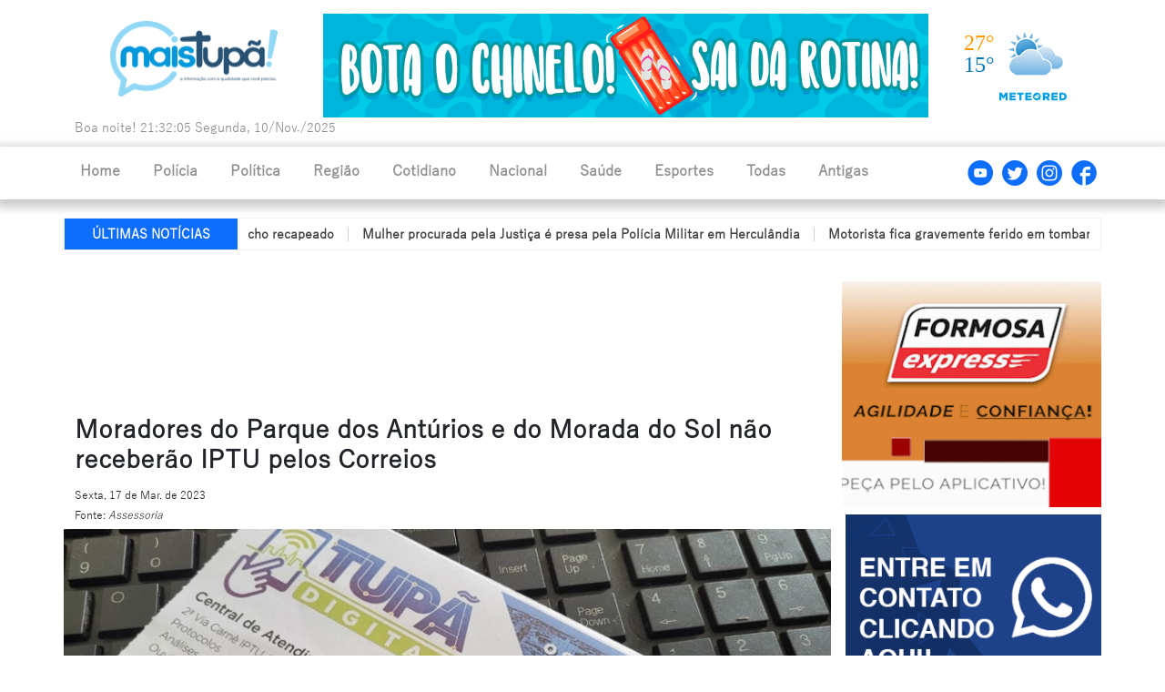

--- FILE ---
content_type: text/html; charset=UTF-8
request_url: https://maistupa.com/novo/cotidiano/ver/item/2431/t/moradores-do-parque-dos-anturios-e-do-morada-do-sol-nao-receberao-iptu-pelos-correios
body_size: 21916
content:
<!DOCTYPE html>
<html lang="pt-br">
	<head>
		<meta charset="utf-8">		
		<meta property="og:locale" content="pt-br">
		<meta property="og:title" content="Moradores do Parque dos Antúrios e do Morada do Sol não receberão IPTU pelos Correios | Mais Tupã!" />
		<meta property="og:url" content="https://maistupa.com/novo/cotidiano/ver/item/2431/t/moradores-do-parque-dos-anturios-e-do-morada-do-sol-nao-receberao-iptu-pelos-correios" />
		<meta property="og:image" itemprop="image" content="https://maistupa.com/novo/temp/2431.jpg?1762821117" />
		<meta property="og:image:type" content="image/jpeg">
		<meta property="og:image:width" content="1200">
		<meta property="og:image:height" content="674">
		<meta property="og:description" content="Portal Mais Tupã! Tudo que acontece em Tupã e Região você encontra aqui. Notícias Policiais, Política, Saúde e tudo que acontece em Tupã e Região." />
		<meta property="og:site_name" content="Mais Tupã!" />
		<meta property="og:type" content="website">		
		<meta http-equiv="X-UA-Compatible" content="IE=edge">    
		<meta name="viewport" content="width=device-width, initial-scale=1">    
		<meta http-equiv="Content-Security-Policy" content="upgrade-insecure-requests">
		<link rel="icon" type="image/png" sizes="32x32" href="https://maistupa.com/novo/template/monster-lite/pc_public/image/favicon.png">
		<meta http-equiv="refresh" content="300" >
		<title>Moradores do Parque dos Antúrios e do Morada do Sol não receberão IPTU pelos Correios | Mais Tupã!</title>	

		<script src="https://maistupa.com/novo/template/monster-lite/pc_public/js/2021/jquery-3.6.0.min.js"></script>	
		<link href="https://maistupa.com/novo/template/monster-lite/pc_public/js/2021/bootstrap-5.1.3/css/bootstrap.min.css" rel="stylesheet">	
		<script src="https://maistupa.com/novo/template/monster-lite/pc_public/js/2021/bootstrap-5.1.3/js/bootstrap.bundle.min.js"></script>
		<link href="https://maistupa.com/novo/template/monster-lite/pc_public/assets/font-awesome/css/all.css" rel="stylesheet">
		<script defer src="https://maistupa.com/novo/template/monster-lite/pc_public/assets/js/all.js"></script>
		<!-- Custom -->  
		<link href="https://maistupa.com/novo/template/monster-lite/pc_public/css/basic_style.css" rel="stylesheet">
		<script src="https://maistupa.com/novo/template/monster-lite/pc_public/js/basic.js"></script>
		<script src="https://www.google.com/recaptcha/api.js" async defer></script>			
		<script type='text/javascript' src='https://platform-api.sharethis.com/js/sharethis.js#property=605b6241b655eb0012793782&product=sop' async='async'></script>
		
		<link rel="stylesheet" href="https://cdn.jsdelivr.net/npm/@fancyapps/ui@4.0/dist/fancybox.css" />
		<script src="https://cdn.jsdelivr.net/npm/@fancyapps/ui@4.0/dist/fancybox.umd.js"></script>		
		<link href="https://maistupa.com/novo/template/monster-lite/pc_public/js/2021/horizontal-ticker/dist/css/jquery.jConveyorTicker.min.css" rel="stylesheet">			
		<script src="https://maistupa.com/novo/template/monster-lite/pc_public/js/2021/horizontal-ticker/dist/js/jquery.jConveyorTicker.min.js"></script>
		
		<!-- Global site tag (gtag.js) - Google Analytics
		<script async src="https://www.googletagmanager.com/gtag/js?id=UA-72468158-1"></script>
		<script>
			window.dataLayer = window.dataLayer || [];
			function gtag(){dataLayer.push(arguments);}
				gtag('js', new Date());

				gtag('config', 'UA-72468158-1');
		</script> -->
		
		<!-- Google tag (gtag.js) -->
        <script async src="https://www.googletagmanager.com/gtag/js?id=G-2VGN0XY6NE"></script>
        <script>
          window.dataLayer = window.dataLayer || [];
          function gtag(){dataLayer.push(arguments);}
          gtag('js', new Date());
        
          gtag('config', 'G-2VGN0XY6NE');
        </script>
	</head>
	
	<body>
		
	<div class="container-fluid">
		<div class="container header">
			<div class="row logo align-items-center">
				<div class="col-12 col-sm-12 col-md-3 col-lg-3 col-xl-3 col-xxl-3" style="text-align: center;">
			    	<a href="https://maistupa.com/novo/" style="border: none;"><img src="https://maistupa.com/novo/template/monster-lite/pc_public/image/logo.png" width="184" height="83" alt=""/></a>
			    </div>
			    
			  	<div class="col-12 col-sm-12 col-md-6 col-lg-6 col-xl-7 col-xxl-7 div_publicidade" style=" margin-top: 15px;">			
					
					
					<div class="bnn_tl" cItem="0" style="display: none; width:100%; height:auto;">
								<a target="_blank" href="https://www.ecothermas.com.br/"><img src="https://maistupa.com/novo/data/empresarial/40/yCnQGln858e73C9.gif" style="width:100%; height:auto;"></a>						
							</div>				
					
				</div>	  	
		  	
			  	<div class="col-12 col-sm-12 col-md-3 col-lg-3 col-xl-2 col-xxl-2" style="">			
					
					<div id="cont_7583861dc81764e1d74e9442de303fd2"><script type="text/javascript" async src="https://www.tempo.com/wid_loader/7583861dc81764e1d74e9442de303fd2"></script></div>
				</div>
			</div>
			
			<div class="row" style="text-align: left; padding-top: 5px; padding-bottom:10px;  font-size: 14px; color: #898989;">
				<div class="col">Boa noite! <span id='relogio'></span> Segunda, 10/Nov./2025</div>	
			</div>
		</div>
	</div>
	
	
	<div class="container-fluid header_menu">
		<div class="container">		
			<div class="row menu align-items-center">
			
				<nav class="navbar navbar-expand-lg navbar-dark bg-primary" style="background-color: #FFFFFF!important;">
				  <div class="container-fluid" style="padding: 0px;">
					<a class="navbar-brand" href="#" style="color: #0d6efd; font-weight: bold;">Menu</a>
					<button class="navbar-toggler" type="button" data-bs-toggle="collapse" data-bs-target="#navbarSupportedContent" aria-controls="navbarSupportedContent" aria-expanded="false" aria-label="Toggle navigation">
					  <i class="fas fa-bars" style="color: #0d6efd; font-size: 30px;"></i>
					</button>
					<div class="collapse navbar-collapse" id="navbarSupportedContent">
					  <ul class="navbar-nav me-auto mb-2 mb-lg-0">
						<li class="nav-item">
						  <a class="nav-link" href="https://maistupa.com/novo/">Home</a>
						</li>
						<li class="nav-item">
						  <a class="nav-link" href="https://maistupa.com/novo/policia">Polícia</a>
						</li>
						<li class="nav-item">
						  <a class="nav-link" href="https://maistupa.com/novo/politica">Política</a>
						</li>
						<li class="nav-item">
						  <a class="nav-link" href="https://maistupa.com/novo/regiao">Região</a>
						</li>
						<li class="nav-item">
						  <a class="nav-link" href="https://maistupa.com/novo/cotidiano">Cotidiano</a>
						</li>
						<li class="nav-item">
						  <a class="nav-link" href="https://maistupa.com/novo/nacional">Nacional</a>
						</li>
						<li class="nav-item">
						  <a class="nav-link" href="https://maistupa.com/novo/saude">Saúde</a>
						</li>
						<li class="nav-item">
						  <a class="nav-link" href="https://maistupa.com/novo/esportes">Esportes</a>
						</li>
						<li class="nav-item">
						  <a class="nav-link" href="https://maistupa.com/novo/noticias">Todas</a>
						</li>
						<li class="nav-item">
						  <a class="nav-link" href="https://portal.maistupa.com/noticias" target="_blank">Antigas</a>
						</li>
						
						
					  </ul>
					  <div class="d-flex">					  
						<a href="https://www.youtube.com/c/MaisTup%C3%A3oficial" target="_blank"><img src="https://maistupa.com/novo/template/monster-lite/pc_public/image/yt_logo.png" width="28" height="28" alt=""/></a>
						<a href="https://twitter.com/maistupan?s=09" target="_blank"><img src="https://maistupa.com/novo/template/monster-lite/pc_public/image/tt_logo.png" width="28" height="28" alt=""/></a>
						<a href="https://www.instagram.com/maistupaoficial/" target="_blank"><img src="https://maistupa.com/novo/template/monster-lite/pc_public/image/ig_logo.png" width="28" height="28" alt=""/></a>
						<a href="https://pt-br.facebook.com/maistupan/" target="_blank"><img src="https://maistupa.com/novo/template/monster-lite/pc_public/image/fb_logo.png" width="28" height="28" alt=""/></a>
					  </div>
					</div>
				  </div>
				</nav>		    
			</div>
			
			
		</div>
	</div>
	
	<div class="container-fluid body">
		<div class="container">		
			
			<div class="row align-items-center" style="margin-top: 20px; margin-bottom: 10px; border: 1px solid #F0F0F0;">
				<div class="col-xxl-2 col-xl-2 col-lg-2 col-md-3 col-sm-3 col-3" style="text-align: center; padding: 5px 0px; background-color: #0d6efd;">
					<div class="jctkr-label">
						<strong style="color: #FFFFFF; font-size: 14px;">ÚLTIMAS NOTÍCIAS</strong>
				    </div>
				</div>
				
				<div class="col-xxl-10 col-xl-10 col-lg-10 col-md-9 col-sm-9 col-9" style="text-align: center;">
					<div class="ultimas-noticias">
					  <ul>
					  
						<li>
						  <a target="_self" href="https://maistupa.com/novo/tupa/ver/item/6030/t/rua-brasil-tem-trecho-recapeado">
							<span>Rua Brasil tem trecho recapeado</span>
						  </a>
						</li>
						<li>
						  <a target="_self" href="https://maistupa.com/novo/policia/ver/item/6029/t/mulher-procurada-pela-justica-e-presa-pela-policia-militar-em-herculandia">
							<span>Mulher procurada pela Justiça é presa pela Polícia Militar em Herculândia</span>
						  </a>
						</li>
						<li>
						  <a target="_self" href="https://maistupa.com/novo/policia/ver/item/6028/t/motorista-fica-gravemente-ferido-em-tombamento-de-caminhao-no-trevo-de-herculandia">
							<span>Motorista fica gravemente ferido em tombamento de caminhão no trevo de Herculândia</span>
						  </a>
						</li>
						<li>
						  <a target="_self" href="https://maistupa.com/novo/policia/ver/item/6027/t/motorista-e-preso-por-embriaguez-ao-volante-apos-provocar-colisao-frontal-em-queiroz">
							<span>Motorista é preso por embriaguez ao volante após provocar colisão frontal em Queiroz</span>
						  </a>
						</li>
						<li>
						  <a target="_self" href="https://maistupa.com/novo/policia/ver/item/6026/t/homem-e-preso-por-furtar-placas-solares-de-predio-comercial-em-tupa">
							<span>Homem é preso por furtar placas solares de prédio comercial, em Tupã</span>
						  </a>
						</li>
						<li>
						  <a target="_self" href="https://maistupa.com/novo/policia/ver/item/6025/t/dois-homens-sao-presos-em-flagrante-apos-furto-de-vergalhoes-de-ferro-em-tupa">
							<span>Dois homens são presos em flagrante após furto de vergalhões de ferro em Tupã</span>
						  </a>
						</li>
					  </ul>
					</div>
				</div>
				
			</div>
			
			

			<style type="text/css">
	.btn_compartilhar{
		position: relative;
		right: 10px;
		bottom: 0px;
		font-size: 14px;
	}
	.btn_compartilhar img{
		margin-left: 10px;
	}
	blockquote{
		margin: 0 1rem;
		padding-left: 1rem;
		font-style: italic;
		border-left: 0.2rem solid #CCCCCC;
	}
	blockquote p{
		font-family: 'Times New Roman', Times, serif !important;
	}

</style>

<script type="text/javascript">
	$(document).ready(function(){
		var yt_w = parseInt($('.yt_embed').width());
		var yt_h = yt_w * parseFloat('0.56');
		
		$('.yt_embed').height(yt_h);

		/*
		$(".ver_noticia_conteudo div a").each(function(k,v){
			var link = $(this).attr("href").replace(/"/g,'');
			$(this).removeAttr("href");
			$(this).attr('href', link);
		});*/
		
	});
</script>
	
		
	<div class="modal fade" id="shareModal" tabindex="-1" aria-labelledby="shareModalLabel" aria-hidden="true">
	  <div class="modal-dialog modal-lg modal-dialog-centered">
		<div class="modal-content">
		  <div class="modal-header">
			<h5 class="modal-title" id="shareModalLabel">Compartilhar</h5>
			<button type="button" class="btn-close" data-bs-dismiss="modal" aria-label="Fechar"></button>
		  </div>
		  <div class="modal-body">
		  
		  <div class="row">
		  	<div class="col-12">
		  		<div class="sharethis-inline-share-buttons"></div>
			</div>
		  </div>
			
		  </div>
		  <div class="modal-footer">
			<button type="button" class="btn btn-secondary" data-bs-dismiss="modal">Fechar</button>
		  </div>
		</div>
	  </div>
	</div>
	
	
	
		
		
			<div class="row">
				<div class="col-12 div_publicidade" style="height: auto; background-color: #FFFFFF; margin: 10px auto; 20px auto;">
						
				</div>
			</div>
			
						
		
			<div class="row">
				<div class="col-12 col-sm-12 col-md-9 col-lg-9 col-xl-9 col-xxl-9">
				<div class="row">
					<div class="col-12 div_publicidade div_publicidade_noticia" style="height: auto;">
						
						<div class="bnn_c2" citem="0" style="display: none; height: auto;">						
							<script async src="https://pagead2.googlesyndication.com/pagead/js/adsbygoogle.js?client=ca-pub-7861672061402527"
								 crossorigin="anonymous"></script>
							<!-- 966x112 -->
							<ins class="adsbygoogle"
								 style="display:inline-block;width:966px;height:112px"
								 data-ad-client="ca-pub-7861672061402527"
								 data-ad-slot="2990427248"></ins>
							<script>
								 (adsbygoogle = window.adsbygoogle || []).push({});
							</script>
						</div>
						
						
						<div class="bnn_c2" cItem="1" style="display: none; width:100%; height:auto;">
								<a target="_blank" href="https://www.fadap.net/"><img src="https://maistupa.com/novo/data/empresarial/52/2Ugt4YkK9gjo69v.jpg" style="width:100%; height:auto;"></a>						
							</div>
						<div class="bnn_c2" cItem="2" style="display: none; width:100%; height:auto;">
								<a target="_blank" href="http://www.sincomerciariostupa.org.br/"><img src="https://maistupa.com/novo/data/empresarial/50/JoFGk3IXWaMwTWA.jpg" style="width:100%; height:auto;"></a>						
							</div>	
					</div>
				</div>
				
				
				
				
				<div class="row ver_noticia" style="padding-top: 20px;">
					<div class="col-12">					
						<h3>Moradores do Parque dos Antúrios e do Morada do Sol não receberão IPTU pelos Correios</h3>					
					</div>
				</div>
				<div class="row ver_noticia align-items-center">
					<div class="col-6">
						<h6>Sexta, 17 de Mar. de 2023</h6>					
					</div>
					<div class="col-6" style="text-align: right;">
						<div class="sharethis-inline-share-buttons"></div>
					</div>
				</div>
				<div class="row ver_noticia align-items-center">
					<div class="col-6">
						<h6>Fonte: <em>Assessoria</em></h6>					
					</div>
				</div>
				<div class="row ver_noticia">
					<div class="col-12" style="padding: 0px; margin-bottom: 20px;">
						<img src="https://maistupa.com/novo/data/galeria/image/16790707660_I5x6fNp5ZDtHFsmjq4XiaOYRD.jpg" width="100%" alt="">				
					</div>
				</div>
				
				<div class="row ver_noticia ver_noticia_conteudo">
					<div class="col-12" style="padding-bottom: 30px;">
						<p style='text-align:justify;'>A Prefeitura de Tupã informa que os moradores dos residenciais Parque dos Antúrios e Morada do Sol precisam retirar a carta de IPTU no Paço Municipal (Praça da Bandeira, 800) ou pelo site <a href='http://sistemas.tupa.sp.gov.br:8080/servicosweb/home.jsf'>www.tupa.sp.gov.br/contribuinte</a>. Pois, os Correios ainda não realizam entrega de correspondência nestes dois locais, por serem regiões domiciliares novas.</p><p style='text-align:justify;'>O atendimento presencial na Central de Atendimento ocorre de segunda a sexta-feira das 7h às 17h. Em caso de emissão digital, basta realizar cadastro/ login no sistema da página <a href='http://sistemas.tupa.sp.gov.br:8080/servicosweb/home.jsf'>tupa.sp.gov.br/contribuinte</a> e imprimir sua guia ou utilizar o número do código de barras para pagamento via internet banking.</p><p style='text-align:justify;'>Lembrando que até 25 de março, será concedido desconto de 10% sobre o imposto da primeira parcela; ou ainda de 15%, para quem optar pela quitação integral.</p><p style='text-align:justify;'>&nbsp;</p>				
					</div>
				</div>
				
				
				<div class="row ver_noticia align-items-center">
				
				</div>
				
				
				
				<div class="row ver_noticia align-items-center">
					
				</div>
				
				
				<div class="row row_noticias">
					<div class="col-12">
						<h1 style="margin: 20px 0px 10px 0px;">LEIA TAMBÉM</h1>
					</div>
				</div>
				
				<div class="row lista_noticias_ver" style="margin-top: 12px;">						
					
					<div class="noticia_item col-6" id="6020">
					<a target="_self" href="https://maistupa.com/novo/cotidiano/ver/item/6020/t/ciclone-extratropical-chega-ao-sudeste-com-ventos-de-ate-115-kmh"><div class="noticia_item_img" style="background-image:url(https://maistupa.com/novo/data/galeria/image/17625242460_Af9apFophHRtAauNzW8ZDmFn2.jpg)"></div>
					<div class="badge bg-primary">Cotidiano</div>
						<p>Ciclone extratropical chega ao Sudeste com ventos de até 115 km/h</p></a>
						<span class="btn_compartilhar">Compartilhar<img src="https://maistupa.com/novo/template/monster-lite/pc_public/image/btn_compartilhar.png" width="17" height="17" alt=""></span>
					</div>
					<div class="noticia_item col-6" id="6013">
					<a target="_self" href="https://maistupa.com/novo/cotidiano/ver/item/6013/t/campanha-de-atualizacao-do-rebanho-segue-ate-15-de-dezembro"><div class="noticia_item_img" style="background-image:url(https://maistupa.com/novo/data/galeria/image/17624389540_hhBYOrmOiZev35YJtkMo0387J.jpg)"></div>
					<div class="badge bg-primary">Cotidiano</div>
						<p>Campanha de atualização do rebanho segue até 15 de dezembro</p></a>
						<span class="btn_compartilhar">Compartilhar<img src="https://maistupa.com/novo/template/monster-lite/pc_public/image/btn_compartilhar.png" width="17" height="17" alt=""></span>
					</div>
					<div class="noticia_item col-6" id="6006">
					<a target="_self" href="https://maistupa.com/novo/cotidiano/ver/item/6006/t/sistema-do-cadunico-passara-por-manutencao-e-atendimento-sera-suspenso-na-sexta-feira-7"><div class="noticia_item_img" style="background-image:url(https://maistupa.com/novo/data/galeria/image/17622679650_SOaeebroq1Luge063ZW8rTEvf.jpg)"></div>
					<div class="badge bg-primary">Cotidiano</div>
						<p>Sistema do CadÚnico passará por manutenção e atendimento será suspenso na sexta-feira (7)</p></a>
						<span class="btn_compartilhar">Compartilhar<img src="https://maistupa.com/novo/template/monster-lite/pc_public/image/btn_compartilhar.png" width="17" height="17" alt=""></span>
					</div>
					<div class="noticia_item col-6" id="5990">
					<a target="_self" href="https://maistupa.com/novo/cotidiano/ver/item/5990/t/grupo-fenix-de-teatro-estreia-entre-iguais-neste-sabado-no-teatro-municipal-de-tupa"><div class="noticia_item_img" style="background-image:url(https://maistupa.com/novo/data/galeria/image/17619325170_SXpztL5VaGbHtGfDQ8UOV4rxJ.jpg)"></div>
					<div class="badge bg-primary">Cotidiano</div>
						<p>Grupo Fênix de Teatro estreia “Entre Iguais” neste sábado no Teatro Municipal de Tupã</p></a>
						<span class="btn_compartilhar">Compartilhar<img src="https://maistupa.com/novo/template/monster-lite/pc_public/image/btn_compartilhar.png" width="17" height="17" alt=""></span>
					</div>						
				</div>
					
				</div>
				
				<div class="col-12 col-sm-12 col-md-3 col-lg-3 col-xl-3 col-xxl-3 div_publicidade div_publicidade_lateral" style="background-color: #FFFFFF;">
					<div class="row align-items-center">
						
						<div class="col-12 col-sm-12 col-md-12 col-lg-12 col-xl-12 col-xxl-12" style="text-align: center;">
						<div class="bnn_d3" cItem="0" style="display: none; width:100%; height:auto;">
								<a target="_blank" href="https://instagram.com/formosa_express?igshid=YmMyMTA2M2Y="><img src="https://maistupa.com/novo/data/empresarial/55/dYAk3GrIybRG4mH.gif" style="width:100%; height:auto;"></a>						
							</div>
						</div>
						<div class="col-12 col-sm-12 col-md-12 col-lg-12 col-xl-12 col-xxl-12" style="text-align: center;">
						<div class="bnn_d3" cItem="1" style="display: none; width:100%; height:auto;">
								<a target="_blank" href="https://wa.link/ruct59"><img src="https://maistupa.com/novo/data/empresarial/56/7zO4Y4W0zsF2PrZ.gif" style="width:100%; height:auto;"></a>						
							</div>
						</div>
						<div class="col-12 col-sm-12 col-md-12 col-lg-12 col-xl-12 col-xxl-12" style="text-align: center;">
						<div class="bnn_d3" cItem="2" style="display: none; width:100%; height:auto;">
								<a target="_blank" href="https://clinicaimagemtupa.com.br/"><img src="https://maistupa.com/novo/data/empresarial/57/GLy2ZjBfD5KkTSu.gif" style="width:100%; height:auto;"></a>						
							</div>
						</div>
						<div class="col-12 col-sm-12 col-md-12 col-lg-12 col-xl-12 col-xxl-12" style="text-align: center;">
						<div class="bnn_d3" cItem="3" style="display: none; width:100%; height:auto;">
								<a target="_blank" href="https://www.instagram.com/unimeddetupa/"><img src="https://maistupa.com/novo/data/empresarial/59/FxwjZLkxZVWZNuk.jpg" style="width:100%; height:auto;"></a>						
							</div>
						</div>
						<div class="col-12 col-sm-12 col-md-12 col-lg-12 col-xl-12 col-xxl-12" style="text-align: center;">
						<div class="bnn_d3" cItem="4" style="display: none; width:100%; height:auto;">
								<a target="_blank" href="http://www.camaratupa.sp.gov.br/"><img src="https://maistupa.com/novo/data/empresarial/72/GKUrysfTRiQGE70.jpg" style="width:100%; height:auto;"></a>						
							</div>
						</div>
						<div class="col-12 col-sm-12 col-md-12 col-lg-12 col-xl-12 col-xxl-12" style="text-align: center;">
						<div class="bnn_d3" cItem="5" style="display: none; width:100%; height:auto;">
								<a target="_blank" href="https://www.instagram.com/academiacorpus.3/"><img src="https://maistupa.com/novo/data/empresarial/75/ZfobMF0U1Hm6ACT.jpg" style="width:100%; height:auto;"></a>						
							</div>
						</div>	
					</div>
				</div>
				
			</div>
		
				
			
		</div>
	</div>
	
	
	
	<div class="container-fluid footer">
		<div class="container">
			<div class="row align-items-center">
				<div class="col">© 2021 - Mais Tupã</div>
			</div>		
		</div>
	</div>

	</body>

</html>


--- FILE ---
content_type: text/html; charset=UTF-8
request_url: https://maistupa.com/novo/template/monster-lite/pc_public/assets/js/all.js
body_size: 55392
content:
<!DOCTYPE html>
<html lang="pt-br">
	<head>
		<meta charset="utf-8">		
		<meta property="og:locale" content="pt-br">
		<meta property="og:title" content="Mais Tupã! - O Portal de Notícias de Tupã e Região" />
		<meta property="og:url" content="https://maistupa.com/novo/" />
		<meta property="og:image" itemprop="image" content="https://maistupa.com/novo/template/monster-lite/pc_public/image/logo_mm.jpg" />
		<meta property="og:image:type" content="image/jpeg">
		<meta property="og:image:width" content="400">
		<meta property="og:image:height" content="400">
		<meta property="og:description" content="Portal Mais Tupã! Tudo que acontece em Tupã e Região você encontra aqui. Notícias Policiais, Política, Saúde e tudo que acontece em Tupã e Região." />
		<meta property="og:site_name" content="Mais Tupã!" />
		<meta property="og:type" content="website">		
		<meta http-equiv="X-UA-Compatible" content="IE=edge">    
		<meta name="viewport" content="width=device-width, initial-scale=1">    
		<meta http-equiv="Content-Security-Policy" content="upgrade-insecure-requests">
		<link rel="icon" type="image/png" sizes="32x32" href="https://maistupa.com/novo/template/monster-lite/pc_public/image/favicon.png">
		<meta http-equiv="refresh" content="300" >
		<title>Home | Mais Tupã!</title>	

		<script src="https://maistupa.com/novo/template/monster-lite/pc_public/js/2021/jquery-3.6.0.min.js"></script>	
		<link href="https://maistupa.com/novo/template/monster-lite/pc_public/js/2021/bootstrap-5.1.3/css/bootstrap.min.css" rel="stylesheet">	
		<script src="https://maistupa.com/novo/template/monster-lite/pc_public/js/2021/bootstrap-5.1.3/js/bootstrap.bundle.min.js"></script>
		<link href="https://maistupa.com/novo/template/monster-lite/pc_public/assets/font-awesome/css/all.css" rel="stylesheet">
		<script defer src="https://maistupa.com/novo/template/monster-lite/pc_public/assets/js/all.js"></script>
		<!-- Custom -->  
		<link href="https://maistupa.com/novo/template/monster-lite/pc_public/css/basic_style.css" rel="stylesheet">
		<script src="https://maistupa.com/novo/template/monster-lite/pc_public/js/basic.js"></script>
		<script src="https://www.google.com/recaptcha/api.js" async defer></script>			
		<script type='text/javascript' src='https://platform-api.sharethis.com/js/sharethis.js#property=605b6241b655eb0012793782&product=sop' async='async'></script>
		
		<link rel="stylesheet" href="https://cdn.jsdelivr.net/npm/@fancyapps/ui@4.0/dist/fancybox.css" />
		<script src="https://cdn.jsdelivr.net/npm/@fancyapps/ui@4.0/dist/fancybox.umd.js"></script>		
		<link href="https://maistupa.com/novo/template/monster-lite/pc_public/js/2021/horizontal-ticker/dist/css/jquery.jConveyorTicker.min.css" rel="stylesheet">			
		<script src="https://maistupa.com/novo/template/monster-lite/pc_public/js/2021/horizontal-ticker/dist/js/jquery.jConveyorTicker.min.js"></script>
		
		<!-- Global site tag (gtag.js) - Google Analytics
		<script async src="https://www.googletagmanager.com/gtag/js?id=UA-72468158-1"></script>
		<script>
			window.dataLayer = window.dataLayer || [];
			function gtag(){dataLayer.push(arguments);}
				gtag('js', new Date());

				gtag('config', 'UA-72468158-1');
		</script> -->
		
		<!-- Google tag (gtag.js) -->
        <script async src="https://www.googletagmanager.com/gtag/js?id=G-2VGN0XY6NE"></script>
        <script>
          window.dataLayer = window.dataLayer || [];
          function gtag(){dataLayer.push(arguments);}
          gtag('js', new Date());
        
          gtag('config', 'G-2VGN0XY6NE');
        </script>
	</head>
	
	<body>
		
	<div class="container-fluid">
		<div class="container header">
			<div class="row logo align-items-center">
				<div class="col-12 col-sm-12 col-md-3 col-lg-3 col-xl-3 col-xxl-3" style="text-align: center;">
			    	<a href="https://maistupa.com/novo/" style="border: none;"><img src="https://maistupa.com/novo/template/monster-lite/pc_public/image/logo.png" width="184" height="83" alt=""/></a>
			    </div>
			    
			  	<div class="col-12 col-sm-12 col-md-6 col-lg-6 col-xl-7 col-xxl-7 div_publicidade" style=" margin-top: 15px;">			
					
					
					<div class="bnn_tl" cItem="0" style="display: none; width:100%; height:auto;">
								<a target="_blank" href="https://www.ecothermas.com.br/"><img src="https://maistupa.com/novo/data/empresarial/40/yCnQGln858e73C9.gif" style="width:100%; height:auto;"></a>						
							</div>				
					
				</div>	  	
		  	
			  	<div class="col-12 col-sm-12 col-md-3 col-lg-3 col-xl-2 col-xxl-2" style="">			
					
					<div id="cont_7583861dc81764e1d74e9442de303fd2"><script type="text/javascript" async src="https://www.tempo.com/wid_loader/7583861dc81764e1d74e9442de303fd2"></script></div>
				</div>
			</div>
			
			<div class="row" style="text-align: left; padding-top: 5px; padding-bottom:10px;  font-size: 14px; color: #898989;">
				<div class="col">Boa noite! <span id='relogio'></span> Segunda, 10/Nov./2025</div>	
			</div>
		</div>
	</div>
	
	
	<div class="container-fluid header_menu">
		<div class="container">		
			<div class="row menu align-items-center">
			
				<nav class="navbar navbar-expand-lg navbar-dark bg-primary" style="background-color: #FFFFFF!important;">
				  <div class="container-fluid" style="padding: 0px;">
					<a class="navbar-brand" href="#" style="color: #0d6efd; font-weight: bold;">Menu</a>
					<button class="navbar-toggler" type="button" data-bs-toggle="collapse" data-bs-target="#navbarSupportedContent" aria-controls="navbarSupportedContent" aria-expanded="false" aria-label="Toggle navigation">
					  <i class="fas fa-bars" style="color: #0d6efd; font-size: 30px;"></i>
					</button>
					<div class="collapse navbar-collapse" id="navbarSupportedContent">
					  <ul class="navbar-nav me-auto mb-2 mb-lg-0">
						<li class="nav-item">
						  <a class="nav-link" href="https://maistupa.com/novo/">Home</a>
						</li>
						<li class="nav-item">
						  <a class="nav-link" href="https://maistupa.com/novo/policia">Polícia</a>
						</li>
						<li class="nav-item">
						  <a class="nav-link" href="https://maistupa.com/novo/politica">Política</a>
						</li>
						<li class="nav-item">
						  <a class="nav-link" href="https://maistupa.com/novo/regiao">Região</a>
						</li>
						<li class="nav-item">
						  <a class="nav-link" href="https://maistupa.com/novo/cotidiano">Cotidiano</a>
						</li>
						<li class="nav-item">
						  <a class="nav-link" href="https://maistupa.com/novo/nacional">Nacional</a>
						</li>
						<li class="nav-item">
						  <a class="nav-link" href="https://maistupa.com/novo/saude">Saúde</a>
						</li>
						<li class="nav-item">
						  <a class="nav-link" href="https://maistupa.com/novo/esportes">Esportes</a>
						</li>
						<li class="nav-item">
						  <a class="nav-link" href="https://maistupa.com/novo/noticias">Todas</a>
						</li>
						<li class="nav-item">
						  <a class="nav-link" href="https://portal.maistupa.com/noticias" target="_blank">Antigas</a>
						</li>
						
						
					  </ul>
					  <div class="d-flex">					  
						<a href="https://www.youtube.com/c/MaisTup%C3%A3oficial" target="_blank"><img src="https://maistupa.com/novo/template/monster-lite/pc_public/image/yt_logo.png" width="28" height="28" alt=""/></a>
						<a href="https://twitter.com/maistupan?s=09" target="_blank"><img src="https://maistupa.com/novo/template/monster-lite/pc_public/image/tt_logo.png" width="28" height="28" alt=""/></a>
						<a href="https://www.instagram.com/maistupaoficial/" target="_blank"><img src="https://maistupa.com/novo/template/monster-lite/pc_public/image/ig_logo.png" width="28" height="28" alt=""/></a>
						<a href="https://pt-br.facebook.com/maistupan/" target="_blank"><img src="https://maistupa.com/novo/template/monster-lite/pc_public/image/fb_logo.png" width="28" height="28" alt=""/></a>
					  </div>
					</div>
				  </div>
				</nav>		    
			</div>
			
			
		</div>
	</div>
	
	<div class="container-fluid body">
		<div class="container">		
			
			<div class="row align-items-center" style="margin-top: 20px; margin-bottom: 10px; border: 1px solid #F0F0F0;">
				<div class="col-xxl-2 col-xl-2 col-lg-2 col-md-3 col-sm-3 col-3" style="text-align: center; padding: 5px 0px; background-color: #0d6efd;">
					<div class="jctkr-label">
						<strong style="color: #FFFFFF; font-size: 14px;">ÚLTIMAS NOTÍCIAS</strong>
				    </div>
				</div>
				
				<div class="col-xxl-10 col-xl-10 col-lg-10 col-md-9 col-sm-9 col-9" style="text-align: center;">
					<div class="ultimas-noticias">
					  <ul>
					  
						<li>
						  <a target="_self" href="https://maistupa.com/novo/tupa/ver/item/6030/t/rua-brasil-tem-trecho-recapeado">
							<span>Rua Brasil tem trecho recapeado</span>
						  </a>
						</li>
						<li>
						  <a target="_self" href="https://maistupa.com/novo/policia/ver/item/6029/t/mulher-procurada-pela-justica-e-presa-pela-policia-militar-em-herculandia">
							<span>Mulher procurada pela Justiça é presa pela Polícia Militar em Herculândia</span>
						  </a>
						</li>
						<li>
						  <a target="_self" href="https://maistupa.com/novo/policia/ver/item/6028/t/motorista-fica-gravemente-ferido-em-tombamento-de-caminhao-no-trevo-de-herculandia">
							<span>Motorista fica gravemente ferido em tombamento de caminhão no trevo de Herculândia</span>
						  </a>
						</li>
						<li>
						  <a target="_self" href="https://maistupa.com/novo/policia/ver/item/6027/t/motorista-e-preso-por-embriaguez-ao-volante-apos-provocar-colisao-frontal-em-queiroz">
							<span>Motorista é preso por embriaguez ao volante após provocar colisão frontal em Queiroz</span>
						  </a>
						</li>
						<li>
						  <a target="_self" href="https://maistupa.com/novo/policia/ver/item/6026/t/homem-e-preso-por-furtar-placas-solares-de-predio-comercial-em-tupa">
							<span>Homem é preso por furtar placas solares de prédio comercial, em Tupã</span>
						  </a>
						</li>
						<li>
						  <a target="_self" href="https://maistupa.com/novo/policia/ver/item/6025/t/dois-homens-sao-presos-em-flagrante-apos-furto-de-vergalhoes-de-ferro-em-tupa">
							<span>Dois homens são presos em flagrante após furto de vergalhões de ferro em Tupã</span>
						  </a>
						</li>
					  </ul>
					</div>
				</div>
				
			</div>
			
			

					<script type="text/javascript">
			$(document).ready(function(){	
				$("#slider1").responsiveSlides({
					speed: 800
				  });
				$("#slider2").responsiveSlides({
					speed: 800
				  });

				
			});
		</script>
		
		<style type="text/css">
			
			.rslides li a{
				display: inline-block;
				
			}
			.rslides li a img{
			   -webkit-transition: -webkit-transform .5s ease;
			   transition: transform .5s ease;
			}
			.rslides li a:hover img{
				-moz-transform: scale(1.1);
				-webkit-transform: scale(1.1);
				transform: scale(1.1);
			}
			
			
		</style>
		
				
	<div class="modal fade" id="shareModal" tabindex="-1" aria-labelledby="shareModalLabel" aria-hidden="true">
	  <div class="modal-dialog modal-lg modal-dialog-centered">
		<div class="modal-content">
		  <div class="modal-header">
			<h5 class="modal-title" id="shareModalLabel">Compartilhar</h5>
			<button type="button" class="btn-close" data-bs-dismiss="modal" aria-label="Fechar"></button>
		  </div>
		  <div class="modal-body">
		  
		  <div class="row">
		  	<div class="col-12">
		  		<div class="sharethis-inline-share-buttons" data-url="http://maistupa.com"></div>
			</div>
		  </div>
			
		  </div>
		  <div class="modal-footer">
			<button type="button" class="btn btn-secondary" data-bs-dismiss="modal">Fechar</button>
		  </div>
		</div>
	  </div>
	</div>
	  
	  
		  

		  
			  <script src="https://maistupa.com/novo/template/monster-lite/pc_public/js//responsiveSlides/responsiveslides.js"></script>
			  <link rel="stylesheet" href="https://maistupa.com/novo/template/monster-lite/pc_public/js//responsiveSlides/responsiveslides.css">

			<div class="row">
				<div class="col-12 div_publicidade" style="height: auto; background-color: #FFFFFF; margin: 10px auto; 20px auto;">
						
				</div>
			</div>
			
			<div class="row">
				<div class="col-12 div_publicidade" style="height: auto; background-color: #FFFFFF; margin: 10px auto; 20px auto;">
						
				</div>
			</div>	
			
			
			
			
			
			
			
			
			
			
			<div class="row home_slides">
				<div class="slider01 col-12 col-sm-12 col-md-6 col-lg-6 col-xl-6 col-xxl-6" style="padding: 0px 6px 0px 0px;">
					<ul class="rslides" id="slider1">
				  
				      
					  <li> <div class="badge bg-primary">Política</div>
					  <a href="https://maistupa.com/novo/politica/ver/item/5981/t/armando-e-os-interesses-obscuros" target="_self"><img src="https://maistupa.com/novo/data/galeria/image/17618542140_I4Jvcko2Sfl36eRk7jzlUKQDK.jpg" alt="">
						  <p class="caption">Armando e os Interesses Obscuros </p>
					 </a></li>
					  <li> <div class="badge bg-primary">Polícia</div>
					  <a href="https://maistupa.com/novo/policia/ver/item/5976/t/casal-com-tres-mandados-de-prisao-e-detido-pela-forca-tatica-em-tupa" target="_self"><img src="https://maistupa.com/novo/data/galeria/image/16603269230_VAU9H63UL2iPuTl56E18yTcNF.jpg" alt="">
						  <p class="caption">Casal com três mandados de prisão é detido pela Força Tática em Tupã</p>
					 </a></li>
					 
						
					</ul>
				</div>
				
				<div class="slider02 col-12 col-sm-12 col-md-6 col-lg-6 col-xl-6 col-xxl-6" style="padding: 0px 3px 0px 3px;">
					<ul class="rslides" id="slider2">
						
					  
					  <li><a href="https://maistupa.com/novo/cotidiano/ver/item/5978/t/espetaculo-infantil-premiado-tera-apresentacoes-gratuitas-em-tupa" target="_self">
					  <div class="badge bg-primary">Cotidiano</div>
					  <img src="https://maistupa.com/novo/data/galeria/image/17618470065_Lhp4Qs46aeLJoUx3dwXAlFDy7.jpg" alt="">					  
						  <p class="caption">Espetáculo infantil premiado terá apresentações gratuitas em Tupã</p>
			      </a></li>
					  <li><a href="https://maistupa.com/novo/regiao/ver/item/5971/t/prefeito-fernando-itapua-lanca-recapeamento-historico-que-vai-renovar-todas-as-ruas-de-quintana" target="_self">
					  <div class="badge bg-primary">Região</div>
					  <img src="https://maistupa.com/novo/data/galeria/image/17617409410_iz0msHegdNfUh0roDhQ6wjt9a.jpg" alt="">					  
						  <p class="caption">Prefeito Fernando Itapuã lança recapeamento histórico que vai renovar todas as ruas de Quintana</p>
			      </a></li>
					</ul>
				</div>	
				
							
			</div>
		
		
		
			<div class="row">
				<div class="col-12 div_publicidade" style="height: auto; background-color: #FFFFFF; margin: 20px auto;">
					
					<div class="bnn_d2" cItem="0" style="display: none; width:100%; height:auto;">
								<a target="_blank" href="https://www.imobiliariaalfa.com.br/"><img src="https://maistupa.com/novo/data/empresarial/66/2JT8GLz1zEiX5do.jpg" style="width:100%; height:auto;"></a>						
							</div>	
				</div>
			</div>
			
						
		
			<div class="row">
				<div class="col-12 col-sm-12 col-md-9 col-lg-9 col-xl-9 col-xxl-9 lista_destaques_home">
					<div class="row destaques_home">
						
						
						<div class="noticia_item col-6" id="6030">
						<a target="_self" href="https://maistupa.com/novo/tupa/ver/item/6030/t/rua-brasil-tem-trecho-recapeado"><div class="noticia_item_img" style="background-image:url(https://maistupa.com/novo/data/galeria/image/17628079290_QE7B4RmPJ7pJtsRdxR7THaqbz.jpg)"></div>
					    <div class="badge bg-primary">Tupã</div>
						    <p>Rua Brasil tem trecho recapeado</p></a>
						    
						    <span class="btn_compartilhar">Compartilhar<img src="https://maistupa.com/novo/template/monster-lite/pc_public/image/btn_compartilhar.png" width="17" height="17" alt=""></span>
						    
						        					    				    
						    					    					    					    
						</div>
						<div class="noticia_item col-6" id="6029">
						<a target="_self" href="https://maistupa.com/novo/policia/ver/item/6029/t/mulher-procurada-pela-justica-e-presa-pela-policia-militar-em-herculandia"><div class="noticia_item_img" style="background-image:url(https://maistupa.com/novo/data/galeria/image/17165644720_X35eCsHhl2K7xcxsYjmYEXrec.jpg)"></div>
					    <div class="badge bg-primary">Polícia</div>
						    <p>Mulher procurada pela Justiça é presa pela Polícia Militar em Herculândia</p></a>
						    
						    <span class="btn_compartilhar">Compartilhar<img src="https://maistupa.com/novo/template/monster-lite/pc_public/image/btn_compartilhar.png" width="17" height="17" alt=""></span>
						    
						        					    				    
						    					    					    					    
						</div>
						<div class="noticia_item col-6" id="6028">
						<a target="_self" href="https://maistupa.com/novo/policia/ver/item/6028/t/motorista-fica-gravemente-ferido-em-tombamento-de-caminhao-no-trevo-de-herculandia"><div class="noticia_item_img" style="background-image:url(https://maistupa.com/novo/data/galeria/image/17627985222_jSx2I5m47YEao7NlyrRtWRjtY.jpg)"></div>
					    <div class="badge bg-primary">Polícia</div>
						    <p>Motorista fica gravemente ferido em tombamento de caminhão no trevo de Herculândia</p></a>
						    
						    <span class="btn_compartilhar">Compartilhar<img src="https://maistupa.com/novo/template/monster-lite/pc_public/image/btn_compartilhar.png" width="17" height="17" alt=""></span>
						    
						        					    				    
						    					    					    					    
						</div>
						<div class="noticia_item col-6" id="6027">
						<a target="_self" href="https://maistupa.com/novo/policia/ver/item/6027/t/motorista-e-preso-por-embriaguez-ao-volante-apos-provocar-colisao-frontal-em-queiroz"><div class="noticia_item_img" style="background-image:url(https://maistupa.com/novo/data/galeria/image/17506809110_Jkp2afTrSsBTvyaP54Mi4hNFF.jpg)"></div>
					    <div class="badge bg-primary">Polícia</div>
						    <p>Motorista é preso por embriaguez ao volante após provocar colisão frontal em Queiroz</p></a>
						    
						    <span class="btn_compartilhar">Compartilhar<img src="https://maistupa.com/novo/template/monster-lite/pc_public/image/btn_compartilhar.png" width="17" height="17" alt=""></span>
						    
						        					    				    
						    					    					    					    
						</div>
						<div class="noticia_item col-6" id="6026">
						<a target="_self" href="https://maistupa.com/novo/policia/ver/item/6026/t/homem-e-preso-por-furtar-placas-solares-de-predio-comercial-em-tupa"><div class="noticia_item_img" style="background-image:url(https://maistupa.com/novo/data/galeria/image/17627866351_g0fD5SDgz7TQVEF40j7ELTRTL.jpg)"></div>
					    <div class="badge bg-primary">Polícia</div>
						    <p>Homem é preso por furtar placas solares de prédio comercial, em Tupã</p></a>
						    
						    <span class="btn_compartilhar">Compartilhar<img src="https://maistupa.com/novo/template/monster-lite/pc_public/image/btn_compartilhar.png" width="17" height="17" alt=""></span>
						    
						        					    				    
						    					    					    					    
						</div>
						<div class="noticia_item col-6" id="6025">
						<a target="_self" href="https://maistupa.com/novo/policia/ver/item/6025/t/dois-homens-sao-presos-em-flagrante-apos-furto-de-vergalhoes-de-ferro-em-tupa"><div class="noticia_item_img" style="background-image:url(https://maistupa.com/novo/data/galeria/image/17627806910_MKeGU2QkPM5dM0sEZMyMi7n91.jpg)"></div>
					    <div class="badge bg-primary">Polícia</div>
						    <p>Dois homens são presos em flagrante após furto de vergalhões de ferro em Tupã</p></a>
						    
						    <span class="btn_compartilhar">Compartilhar<img src="https://maistupa.com/novo/template/monster-lite/pc_public/image/btn_compartilhar.png" width="17" height="17" alt=""></span>
						    
						        					    				    
						    					    					    					    
						</div>
						<div class="noticia_item col-6" id="6024">
						<a target="_self" href="https://maistupa.com/novo/policia/ver/item/6024/t/homem-e-preso-por-trafico-apos-ser-flagrado-comercializando-crack-em-tupa"><div class="noticia_item_img" style="background-image:url(https://maistupa.com/novo/data/galeria/image/17627790630_TTbxG5fvzgBA28aqMGbgCDZej.jpg)"></div>
					    <div class="badge bg-primary">Polícia</div>
						    <p>Homem é preso por tráfico após ser flagrado comercializando crack em Tupã</p></a>
						    
						    <span class="btn_compartilhar">Compartilhar<img src="https://maistupa.com/novo/template/monster-lite/pc_public/image/btn_compartilhar.png" width="17" height="17" alt=""></span>
						    
						        					    				    
						    					    					    					    
						</div>
						<div class="noticia_item col-6" id="6023">
						<a target="_self" href="https://maistupa.com/novo/policia/ver/item/6023/t/dupla-e-presa-com-tres-tijolos-de-maconha-durante-patrulhamento-na-vicinal-de-queiroz"><div class="noticia_item_img" style="background-image:url(https://maistupa.com/novo/data/galeria/image/17627756470_STi6K8TjsRKGrhOl1KCl2kniI.jpg)"></div>
					    <div class="badge bg-primary">Polícia</div>
						    <p>Dupla é presa com três tijolos de maconha durante patrulhamento na vicinal de Queiroz</p></a>
						    
						    <span class="btn_compartilhar">Compartilhar<img src="https://maistupa.com/novo/template/monster-lite/pc_public/image/btn_compartilhar.png" width="17" height="17" alt=""></span>
						    
						        					    				    
						    					    					    					    
						</div>
						<div class="noticia_item col-6" id="6022">
						<a target="_self" href="https://maistupa.com/novo/policia/ver/item/6022/t/dig-de-tupa-prende-trio-por-crime-barbaro-em-quintana-luminol-foi-usado-para-revelar-local-da-execucao"><div class="noticia_item_img" style="background-image:url(https://maistupa.com/novo/data/galeria/image/17626281530_vr841NuSAgVdDdwgXYY8we6x1.jpg)"></div>
					    <div class="badge bg-primary">Polícia</div>
						    <p>DIG de Tupã prende trio por crime bárbaro em Quintana; luminol foi usado para revelar local da execução</p></a>
						    
						    <span class="btn_compartilhar">Compartilhar<img src="https://maistupa.com/novo/template/monster-lite/pc_public/image/btn_compartilhar.png" width="17" height="17" alt=""></span>
						    
						        					    				    
						    					    					    					    
						</div>
						<div class="noticia_item col-6" id="6021">
						<a target="_self" href="https://maistupa.com/novo/internacional/ver/item/6021/t/china-suspende-proibicao-das-importacoes-de-frango-do-brasil-apos-6-meses-de-embargo"><div class="noticia_item_img" style="background-image:url(https://maistupa.com/novo/data/galeria/image/17625248230_HbRNKbSrSSe0SHYXqojCae9x9.jpg)"></div>
					    <div class="badge bg-primary">Internacional</div>
						    <p>China suspende proibição das importações de frango do Brasil após 6 meses de embargo</p></a>
						    
						    <span class="btn_compartilhar">Compartilhar<img src="https://maistupa.com/novo/template/monster-lite/pc_public/image/btn_compartilhar.png" width="17" height="17" alt=""></span>
						    
						        					    				    
						    					    					    					    
						</div>
						<div class="noticia_item col-6" id="6020">
						<a target="_self" href="https://maistupa.com/novo/cotidiano/ver/item/6020/t/ciclone-extratropical-chega-ao-sudeste-com-ventos-de-ate-115-kmh"><div class="noticia_item_img" style="background-image:url(https://maistupa.com/novo/data/galeria/image/17625242460_Af9apFophHRtAauNzW8ZDmFn2.jpg)"></div>
					    <div class="badge bg-primary">Cotidiano</div>
						    <p>Ciclone extratropical chega ao Sudeste com ventos de até 115 km/h</p></a>
						    
						    <span class="btn_compartilhar">Compartilhar<img src="https://maistupa.com/novo/template/monster-lite/pc_public/image/btn_compartilhar.png" width="17" height="17" alt=""></span>
						    
						        					    				    
						    					    					    					    
						</div>
						<div class="noticia_item col-6" id="6019">
						<a target="_self" href="https://maistupa.com/novo/policia/ver/item/6019/t/forca-tatica-esclarece-furto-a-mercado-de-tupa-e-recupera-objetos-subtraidos"><div class="noticia_item_img" style="background-image:url(https://maistupa.com/novo/data/galeria/image/17625234400_rgXPQbNEm9tBh55ods0HVcmXu.jpg)"></div>
					    <div class="badge bg-primary">Polícia</div>
						    <p>Força Tática esclarece furto a mercado de Tupã e recupera objetos subtraídos</p></a>
						    
						    <span class="btn_compartilhar">Compartilhar<img src="https://maistupa.com/novo/template/monster-lite/pc_public/image/btn_compartilhar.png" width="17" height="17" alt=""></span>
						    
						        					    				    
						    					    					    					    
						</div>
						<div class="noticia_item col-6" id="6018">
						<a target="_self" href="https://maistupa.com/novo/policia/ver/item/6018/t/homem-e-preso-em-flagrante-apos-furtar-ovos-de-granja-em-bastos"><div class="noticia_item_img" style="background-image:url(https://maistupa.com/novo/data/galeria/image/17625220220_aBNclB2zT93VPyeOPHEol5SZ7.jpg)"></div>
					    <div class="badge bg-primary">Polícia</div>
						    <p>Homem é preso em flagrante após furtar ovos de granja em Bastos</p></a>
						    
						    <span class="btn_compartilhar">Compartilhar<img src="https://maistupa.com/novo/template/monster-lite/pc_public/image/btn_compartilhar.png" width="17" height="17" alt=""></span>
						    
						        					    				    
						    					    					    					    
						</div>
						<div class="noticia_item col-6" id="6017">
						<a target="_self" href="https://maistupa.com/novo/policia/ver/item/6017/t/homem-com-mandado-de-prisao-e-preso-no-bairro-sao-martinho-em-tupa"><div class="noticia_item_img" style="background-image:url(https://maistupa.com/novo/data/galeria/image/17612435883_DswpuFV2YQXCg7MazaOoEnl9a.jpg)"></div>
					    <div class="badge bg-primary">Polícia</div>
						    <p>Homem com mandado de prisão é preso no bairro São Martinho em Tupã</p></a>
						    
						    <span class="btn_compartilhar">Compartilhar<img src="https://maistupa.com/novo/template/monster-lite/pc_public/image/btn_compartilhar.png" width="17" height="17" alt=""></span>
						    
						        					    				    
						    					    					    					    
						</div>
						<div class="noticia_item col-6" id="6016">
						<a target="_self" href="https://maistupa.com/novo/policia/ver/item/6016/t/policia-militar-ambiental-aplica-multa-de-r-10-mil-por-informacoes-falsas-em-sistema-oficial-em-tupa"><div class="noticia_item_img" style="background-image:url(https://maistupa.com/novo/data/galeria/image/17625162050_OjLlS9fGulvPWZIlv2g9SVgce.jpg)"></div>
					    <div class="badge bg-primary">Polícia</div>
						    <p>Polícia Militar Ambiental aplica multa de R$ 10 mil por informações falsas em sistema oficial em Tupã</p></a>
						    
						    <span class="btn_compartilhar">Compartilhar<img src="https://maistupa.com/novo/template/monster-lite/pc_public/image/btn_compartilhar.png" width="17" height="17" alt=""></span>
						    
						        					    				    
						    					    					    					    
						</div>
						<div class="noticia_item col-6" id="6015">
						<a target="_self" href="https://maistupa.com/novo/politica/ver/item/6015/t/homem-e-preso-em-flagrante-apos-furtar-residencia-no-centro-de-bastos"><div class="noticia_item_img" style="background-image:url(https://maistupa.com/novo/data/galeria/image/17355752050_Em3vkF5mZIfOMYtOGAWioGzTY.jpg)"></div>
					    <div class="badge bg-primary">Política</div>
						    <p>Homem é preso em flagrante após furtar residência no Centro de Bastos</p></a>
						    
						    <span class="btn_compartilhar">Compartilhar<img src="https://maistupa.com/novo/template/monster-lite/pc_public/image/btn_compartilhar.png" width="17" height="17" alt=""></span>
						    
						        					    				    
						    					    					    					    
						</div>
						
					</div>
				</div>
				
				<div class="col-12 col-sm-12 col-md-3 col-lg-3 col-xl-3 col-xxl-3 div_publicidade div_publicidade_lateral" style="background-color: #FFFFFF;">
					<div class="row align-items-center">
						
						<div class="col-12 col-sm-12 col-md-12 col-lg-12 col-xl-12 col-xxl-12" style="text-align: center;">
						<div class="bnn_d3" cItem="0" style="display: none; width:100%; height:auto;">
								<a target="_blank" href="https://api.whatsapp.com/send?phone=5514997217170&app=facebook&entry_point=page_cta&fbclid=IwAR3C71jfI4f1dlV_D5CwqogXaz2jar8-r8KNeNondQEfAzVfEzPHE34KbIs"><img src="https://maistupa.com/novo/data/empresarial/11/3cEBxhkQXkFgk9x.gif" style="width:100%; height:auto;"></a>						
							</div>
						</div>
						<div class="col-12 col-sm-12 col-md-12 col-lg-12 col-xl-12 col-xxl-12" style="text-align: center;">
						<div class="bnn_d3" cItem="1" style="display: none; width:100%; height:auto;">
								<a target="_blank" href="https://www.servicesecurity.com.br"><img src="https://maistupa.com/novo/data/empresarial/14/2CjpYiFkD6lBMDX.jpg" style="width:100%; height:auto;"></a>						
							</div>
						</div>
						<div class="col-12 col-sm-12 col-md-12 col-lg-12 col-xl-12 col-xxl-12" style="text-align: center;">
						<div class="bnn_d3" cItem="2" style="display: none; width:100%; height:auto;">
								<a target="_blank" href="https://www.quintana.sp.gov.br/"><img src="https://maistupa.com/novo/data/empresarial/17/DsyoNmgNhIJpJJq.gif" style="width:100%; height:auto;"></a>						
							</div>
						</div>
						<div class="col-12 col-sm-12 col-md-12 col-lg-12 col-xl-12 col-xxl-12" style="text-align: center;">
						<div class="bnn_d3" cItem="3" style="display: none; width:100%; height:auto;">
								<a target="_blank" href="https://www.instagram.com/diplomata.contabilidade?igsh=MTE4cmJvbXl1MHBxNw=="><img src="https://maistupa.com/novo/data/empresarial/18/4p3yqcVYxigwpkU.jpg" style="width:100%; height:auto;"></a>						
							</div>
						</div>
						<div class="col-12 col-sm-12 col-md-12 col-lg-12 col-xl-12 col-xxl-12" style="text-align: center;">
						<div class="bnn_d3" cItem="4" style="display: none; width:100%; height:auto;">
								<a target="_blank" href="https://materiais.cabonnet.com.br/cabonnet-2022"><img src="https://maistupa.com/novo/data/empresarial/31/v0uTSD1HbofNfdH.jpg" style="width:100%; height:auto;"></a>						
							</div>
						</div>
						<div class="col-12 col-sm-12 col-md-12 col-lg-12 col-xl-12 col-xxl-12" style="text-align: center;">
						<div class="bnn_d3" cItem="5" style="display: none; width:100%; height:auto;">
								<a target="_blank" href="https://www.facebook.com/futuracontupa"><img src="https://maistupa.com/novo/data/empresarial/58/lSoAQCI0vGvyuRM.gif" style="width:100%; height:auto;"></a>						
							</div>
						</div>
						<div class="col-12 col-sm-12 col-md-12 col-lg-12 col-xl-12 col-xxl-12" style="text-align: center;">
						<div class="bnn_d3" cItem="6" style="display: none; width:100%; height:auto;">
								<a target="_blank" href="https://contate.me/valdirmoveis"><img src="https://maistupa.com/novo/data/empresarial/47/yOfDh7n3HTSm96E.gif" style="width:100%; height:auto;"></a>						
							</div>
						</div>
						<div class="col-12 col-sm-12 col-md-12 col-lg-12 col-xl-12 col-xxl-12" style="text-align: center;">
						<div class="bnn_d3" cItem="7" style="display: none; width:100%; height:auto;">
								<a target="_blank" href="https://www.captupa.com.br/"><img src="https://maistupa.com/novo/data/empresarial/54/XnFnIcqb3ltccLC.jpg" style="width:100%; height:auto;"></a>						
							</div>
						</div>
						<div class="col-12 col-sm-12 col-md-12 col-lg-12 col-xl-12 col-xxl-12" style="text-align: center;">
						<div class="bnn_d3" cItem="8" style="display: none; width:100%; height:auto;">
								<a target="_blank" href="http://www.camaratupa.sp.gov.br/"><img src="https://maistupa.com/novo/data/empresarial/72/GKUrysfTRiQGE70.jpg" style="width:100%; height:auto;"></a>						
							</div>
						</div>
						<div class="col-12 col-sm-12 col-md-12 col-lg-12 col-xl-12 col-xxl-12" style="text-align: center;">
						<div class="bnn_d3" cItem="9" style="display: none; width:100%; height:auto;">
								<a target="_blank" href="https://www.instagram.com/academiacorpus.3/"><img src="https://maistupa.com/novo/data/empresarial/75/ZfobMF0U1Hm6ACT.jpg" style="width:100%; height:auto;"></a>						
							</div>
						</div>	
					</div>
				</div>
				
			</div>
		
		
		
			<div class="row">
				<div class="col-12 div_publicidade" style="height: auto; background-color: #FFFFFF; margin: 20px auto;">
						
				</div>
			</div>			
			
			
			
			<div class="row row_noticias">
				<div class="col-12">
					<h1>Polícia</h1>
				</div>
				
				
				<div class="noticia_item col-xl-4 col-xxl-4 col-lg-4 col-md-6 col-sm-6 col-6">
					<a target="_self" href="https://maistupa.com/novo/policia/ver/item/6029/t/mulher-procurada-pela-justica-e-presa-pela-policia-militar-em-herculandia"><div class="noticia_item_img" style="background-image:url(https://maistupa.com/novo/data/galeria/image/17165644720_X35eCsHhl2K7xcxsYjmYEXrec.jpg)"></div>
					<div class="badge bg-primary">Polícia</div>
					<p>Mulher procurada pela Justiça é presa pela Polícia Militar em Herculândia</p></a>
					<span class="btn_compartilhar">Compartilhar<img src="https://maistupa.com/novo/template/monster-lite/pc_public/image/btn_compartilhar.png" width="17" height="17" alt=""></span>
				</div>
				<div class="noticia_item col-xl-4 col-xxl-4 col-lg-4 col-md-6 col-sm-6 col-6">
					<a target="_self" href="https://maistupa.com/novo/policia/ver/item/6028/t/motorista-fica-gravemente-ferido-em-tombamento-de-caminhao-no-trevo-de-herculandia"><div class="noticia_item_img" style="background-image:url(https://maistupa.com/novo/data/galeria/image/17627985222_jSx2I5m47YEao7NlyrRtWRjtY.jpg)"></div>
					<div class="badge bg-primary">Polícia</div>
					<p>Motorista fica gravemente ferido em tombamento de caminhão no trevo de Herculândia</p></a>
					<span class="btn_compartilhar">Compartilhar<img src="https://maistupa.com/novo/template/monster-lite/pc_public/image/btn_compartilhar.png" width="17" height="17" alt=""></span>
				</div>
				<div class="noticia_item col-xl-4 col-xxl-4 col-lg-4 col-md-6 col-sm-6 col-6">
					<a target="_self" href="https://maistupa.com/novo/policia/ver/item/6027/t/motorista-e-preso-por-embriaguez-ao-volante-apos-provocar-colisao-frontal-em-queiroz"><div class="noticia_item_img" style="background-image:url(https://maistupa.com/novo/data/galeria/image/17506809110_Jkp2afTrSsBTvyaP54Mi4hNFF.jpg)"></div>
					<div class="badge bg-primary">Polícia</div>
					<p>Motorista é preso por embriaguez ao volante após provocar colisão frontal em Queiroz</p></a>
					<span class="btn_compartilhar">Compartilhar<img src="https://maistupa.com/novo/template/monster-lite/pc_public/image/btn_compartilhar.png" width="17" height="17" alt=""></span>
				</div>
						
			</div>
			
			
			<div class="row">
				<div class="col-12 div_publicidade" style="height: auto; text-align: center;">
					<div class="bnn_c3" citem="0" style="height: auto;">	
						<script async src="https://pagead2.googlesyndication.com/pagead/js/adsbygoogle.js?client=ca-pub-7861672061402527"
							 crossorigin="anonymous"></script>
						<!-- banner 970x90 -->
						<ins class="adsbygoogle"
							 style="display:inline-block;width:970px;height:90px"
							 data-ad-client="ca-pub-7861672061402527"
							 data-ad-slot="3158733737"></ins>
						<script>
							 (adsbygoogle = window.adsbygoogle || []).push({});
						</script>
					</div>				
				</div>				
			</div>				
			
			
			
			<div class="row row_noticias">
				<div class="col-12">
					<h1>Cotidiano</h1>
				</div>				
				
				
				<div class="noticia_item col-xl-4 col-xxl-4 col-lg-4 col-md-6 col-sm-6 col-6">
					<a target="_self" href="https://maistupa.com/novo/cotidiano/ver/item/6020/t/ciclone-extratropical-chega-ao-sudeste-com-ventos-de-ate-115-kmh"><div class="noticia_item_img" style="background-image:url(https://maistupa.com/novo/data/galeria/image/17625242460_Af9apFophHRtAauNzW8ZDmFn2.jpg)"></div>
					<div class="badge bg-primary">Cotidiano</div>
					<p>Ciclone extratropical chega ao Sudeste com ventos de até 115 km/h</p></a>
					<span class="btn_compartilhar">Compartilhar<img src="https://maistupa.com/novo/template/monster-lite/pc_public/image/btn_compartilhar.png" width="17" height="17" alt=""></span>
				</div>
				<div class="noticia_item col-xl-4 col-xxl-4 col-lg-4 col-md-6 col-sm-6 col-6">
					<a target="_self" href="https://maistupa.com/novo/cotidiano/ver/item/6013/t/campanha-de-atualizacao-do-rebanho-segue-ate-15-de-dezembro"><div class="noticia_item_img" style="background-image:url(https://maistupa.com/novo/data/galeria/image/17624389540_hhBYOrmOiZev35YJtkMo0387J.jpg)"></div>
					<div class="badge bg-primary">Cotidiano</div>
					<p>Campanha de atualização do rebanho segue até 15 de dezembro</p></a>
					<span class="btn_compartilhar">Compartilhar<img src="https://maistupa.com/novo/template/monster-lite/pc_public/image/btn_compartilhar.png" width="17" height="17" alt=""></span>
				</div>
				<div class="noticia_item col-xl-4 col-xxl-4 col-lg-4 col-md-6 col-sm-6 col-6">
					<a target="_self" href="https://maistupa.com/novo/cotidiano/ver/item/6006/t/sistema-do-cadunico-passara-por-manutencao-e-atendimento-sera-suspenso-na-sexta-feira-7"><div class="noticia_item_img" style="background-image:url(https://maistupa.com/novo/data/galeria/image/17622679650_SOaeebroq1Luge063ZW8rTEvf.jpg)"></div>
					<div class="badge bg-primary">Cotidiano</div>
					<p>Sistema do CadÚnico passará por manutenção e atendimento será suspenso na sexta-feira (7)</p></a>
					<span class="btn_compartilhar">Compartilhar<img src="https://maistupa.com/novo/template/monster-lite/pc_public/image/btn_compartilhar.png" width="17" height="17" alt=""></span>
				</div>				
				
			</div>
			
			
			
			<div class="row row_noticias">
				<div class="col-12">
					<h1>Saúde</h1>
				</div>				
				
				
				<div class="noticia_item col-xl-4 col-xxl-4 col-lg-4 col-md-6 col-sm-6 col-6">
					<a target="_self" href="https://maistupa.com/novo/saude/ver/item/6014/t/atendimentos-no-posto-dr-walter-pimentel-sao-suspensos-apos-alagamento-causado-por-forte-chuva"><div class="noticia_item_img" style="background-image:url(https://maistupa.com/novo/data/galeria/image/17624399150_oiCYjPwLy5ZqfYBe3rwPwh4pK.jpg)"></div>
					<div class="badge bg-primary">Saúde</div>
					<p>Atendimentos no Posto 'Dr. Walter Pimentel' são suspensos após alagamento causado por forte chuva</p></a>
					<span class="btn_compartilhar">Compartilhar<img src="https://maistupa.com/novo/template/monster-lite/pc_public/image/btn_compartilhar.png" width="17" height="17" alt=""></span>
				</div>
				<div class="noticia_item col-xl-4 col-xxl-4 col-lg-4 col-md-6 col-sm-6 col-6">
					<a target="_self" href="https://maistupa.com/novo/saude/ver/item/5873/t/secretaria-de-saude-passa-a-atender-em-novo-endereco"><div class="noticia_item_img" style="background-image:url(https://maistupa.com/novo/data/galeria/image/17597521660_9LqtiXaWqJqOOF34mcgVUMn9u.jpg)"></div>
					<div class="badge bg-primary">Saúde</div>
					<p>Secretaria de Saúde passa a atender em novo endereço</p></a>
					<span class="btn_compartilhar">Compartilhar<img src="https://maistupa.com/novo/template/monster-lite/pc_public/image/btn_compartilhar.png" width="17" height="17" alt=""></span>
				</div>
				<div class="noticia_item col-xl-4 col-xxl-4 col-lg-4 col-md-6 col-sm-6 col-6">
					<a target="_self" href="https://maistupa.com/novo/saude/ver/item/5754/t/laboratorio-municipal-recebe-certificado-por-resultados-perfeitos"><div class="noticia_item_img" style="background-image:url(https://maistupa.com/novo/data/galeria/image/17575124090_D54VroPLD8HrtFuMw0f0Hf78W.jpg)"></div>
					<div class="badge bg-primary">Saúde</div>
					<p>Laboratório Municipal recebe certificado por resultados perfeitos</p></a>
					<span class="btn_compartilhar">Compartilhar<img src="https://maistupa.com/novo/template/monster-lite/pc_public/image/btn_compartilhar.png" width="17" height="17" alt=""></span>
				</div>				
				
			</div>
			
			
			
			<div class="row row_noticias">
				<div class="col-12">
					<h1>Política</h1>
				</div>
				
				
				<div class="noticia_item col-xl-4 col-xxl-4 col-lg-4 col-md-6 col-sm-6 col-6">
					<a target="_self" href="https://maistupa.com/novo/politica/ver/item/6015/t/homem-e-preso-em-flagrante-apos-furtar-residencia-no-centro-de-bastos"><div class="noticia_item_img" style="background-image:url(https://maistupa.com/novo/data/galeria/image/17355752050_Em3vkF5mZIfOMYtOGAWioGzTY.jpg)"></div>
					<div class="badge bg-primary">Política</div>
					<p>Homem é preso em flagrante após furtar residência no Centro de Bastos</p></a>
					<span class="btn_compartilhar">Compartilhar<img src="https://maistupa.com/novo/template/monster-lite/pc_public/image/btn_compartilhar.png" width="17" height="17" alt=""></span>
				</div>
				<div class="noticia_item col-xl-4 col-xxl-4 col-lg-4 col-md-6 col-sm-6 col-6">
					<a target="_self" href="https://maistupa.com/novo/politica/ver/item/5991/t/deficit-nas-contas-publicas-reacende-alerta-sobre-descontrole-fiscal-no-pais"><div class="noticia_item_img" style="background-image:url(https://maistupa.com/novo/data/galeria/image/16927385320_9OSKs1GFahiZbaDLPFyjDGL6J.jpg)"></div>
					<div class="badge bg-primary">Política</div>
					<p>Déficit nas contas públicas reacende alerta sobre descontrole fiscal no país</p></a>
					<span class="btn_compartilhar">Compartilhar<img src="https://maistupa.com/novo/template/monster-lite/pc_public/image/btn_compartilhar.png" width="17" height="17" alt=""></span>
				</div>
				<div class="noticia_item col-xl-4 col-xxl-4 col-lg-4 col-md-6 col-sm-6 col-6">
					<a target="_self" href="https://maistupa.com/novo/politica/ver/item/5981/t/armando-e-os-interesses-obscuros"><div class="noticia_item_img" style="background-image:url(https://maistupa.com/novo/data/galeria/image/17618542140_I4Jvcko2Sfl36eRk7jzlUKQDK.jpg)"></div>
					<div class="badge bg-primary">Política</div>
					<p>Armando e os Interesses Obscuros </p></a>
					<span class="btn_compartilhar">Compartilhar<img src="https://maistupa.com/novo/template/monster-lite/pc_public/image/btn_compartilhar.png" width="17" height="17" alt=""></span>
				</div>
				
			</div>	
			
			
			
			<div class="row row_noticias">
				<div class="col-12">
					<h1>Região</h1>
				</div>				
				
				
				<div class="noticia_item col-xl-4 col-xxl-4 col-lg-4 col-md-6 col-sm-6 col-6">
					<a target="_self" href="https://maistupa.com/novo/regiao/ver/item/6008/t/motorista-morre-em-colisao-frontal-na-sp-294-em-pompeia"><div class="noticia_item_img" style="background-image:url(https://maistupa.com/novo/data/galeria/image/17623439603_arqaQwSfSSlX5D98m2VlNEwc8.jpg)"></div>
					<div class="badge bg-primary">Região</div>
					<p>Motorista morre em colisão frontal na SP-294 em Pompeia</p></a>
					<span class="btn_compartilhar">Compartilhar<img src="https://maistupa.com/novo/template/monster-lite/pc_public/image/btn_compartilhar.png" width="17" height="17" alt=""></span>
				</div>
				<div class="noticia_item col-xl-4 col-xxl-4 col-lg-4 col-md-6 col-sm-6 col-6">
					<a target="_self" href="https://maistupa.com/novo/regiao/ver/item/6007/t/corpo-esquartejado-e-encontrado-proximo-a-linha-ferrea-em-quintana"><div class="noticia_item_img" style="background-image:url(https://maistupa.com/novo/data/galeria/image/17622848980_AvAIvJrQ920VLbMjYJCeIawsw.jpg)"></div>
					<div class="badge bg-primary">Região</div>
					<p>Corpo esquartejado é encontrado próximo à linha férrea em Quintana</p></a>
					<span class="btn_compartilhar">Compartilhar<img src="https://maistupa.com/novo/template/monster-lite/pc_public/image/btn_compartilhar.png" width="17" height="17" alt=""></span>
				</div>
				<div class="noticia_item col-xl-4 col-xxl-4 col-lg-4 col-md-6 col-sm-6 col-6">
					<a target="_self" href="https://maistupa.com/novo/regiao/ver/item/6004/t/casal-e-preso-em-flagrante-em-adamantina-por-tentar-abrir-contas-bancarias-com-documentos-falsos"><div class="noticia_item_img" style="background-image:url(https://maistupa.com/novo/data/galeria/image/17622605930_0fS4gdDSdvqVEQ4iPZo55ckjX.jpg)"></div>
					<div class="badge bg-primary">Região</div>
					<p>Casal é preso em flagrante em Adamantina por tentar abrir contas bancárias com documentos falsos</p></a>
					<span class="btn_compartilhar">Compartilhar<img src="https://maistupa.com/novo/template/monster-lite/pc_public/image/btn_compartilhar.png" width="17" height="17" alt=""></span>
				</div>
				
			</div>	
			
			
			
				
		
		
			<div class="row">
				<div class="col-12 div_publicidade" style="height: auto; background-color: #FFFFFF; margin: 20px auto;">
						
				</div>
			</div>	
			
			
			
			
			
			
			
			<div class="row row_noticias">
				<div class="col-12">
					<h1>Mais Tupã NightShow</h1>
				</div>
				
				
				<div class="noticia_item col-xl-3 col-xxl-3 col-lg-4 col-md-6 col-sm-12 col-12">
					<a data-fancybox="gallery104" href="https://youtu.be/3PP_BJzKtm0" style="position: relative; padding: 0px;"><div class="noticia_item_img2" style="background-image:url(https://img.youtube.com/vi/3PP_BJzKtm0/0.jpg)"></div>
					<h6 class="caption2">#20 Mais Tupã Night Show - Ruth Moreira</h6></a>
					<span class="btn_compartilhar">Compartilhar<img src="https://maistupa.com/novo/template/monster-lite/pc_public/image/btn_compartilhar.png" width="17" height="17" alt=""></span>
				</div>
				<div class="noticia_item col-xl-3 col-xxl-3 col-lg-4 col-md-6 col-sm-12 col-12">
					<a data-fancybox="gallery101" href="https://youtu.be/dW4pXoHxSZQ" style="position: relative; padding: 0px;"><div class="noticia_item_img2" style="background-image:url(https://img.youtube.com/vi/dW4pXoHxSZQ/0.jpg)"></div>
					<h6 class="caption2">#19 Mais Tupã Night Show - Delegada Dra. Milena Davoli</h6></a>
					<span class="btn_compartilhar">Compartilhar<img src="https://maistupa.com/novo/template/monster-lite/pc_public/image/btn_compartilhar.png" width="17" height="17" alt=""></span>
				</div>
				<div class="noticia_item col-xl-3 col-xxl-3 col-lg-4 col-md-6 col-sm-12 col-12">
					<a data-fancybox="gallery100" href="https://youtu.be/M8eHn264OnM" style="position: relative; padding: 0px;"><div class="noticia_item_img2" style="background-image:url(https://img.youtube.com/vi/M8eHn264OnM/0.jpg)"></div>
					<h6 class="caption2">#18 Mais Tupã Night Show - Prof. Dr. Bruno Borges</h6></a>
					<span class="btn_compartilhar">Compartilhar<img src="https://maistupa.com/novo/template/monster-lite/pc_public/image/btn_compartilhar.png" width="17" height="17" alt=""></span>
				</div>
				<div class="noticia_item col-xl-3 col-xxl-3 col-lg-4 col-md-6 col-sm-12 col-12">
					<a data-fancybox="gallery99" href="https://youtu.be/QgVh3fo-guw" style="position: relative; padding: 0px;"><div class="noticia_item_img2" style="background-image:url(https://img.youtube.com/vi/QgVh3fo-guw/0.jpg)"></div>
					<h6 class="caption2">#17 Mais Tupã Night Show - Kóbi Bryan</h6></a>
					<span class="btn_compartilhar">Compartilhar<img src="https://maistupa.com/novo/template/monster-lite/pc_public/image/btn_compartilhar.png" width="17" height="17" alt=""></span>
				</div>
				<div class="col-12">
					<h3><a href="https://maistupa.com/novo/nightshow">Ver mais +</a></h3>
				</div>
						
			</div>
			
			<div class="row row_noticias">
				<div class="col-12">
					<h1>Cultura & Café</h1>
				</div>
				
				
				<div class="noticia_item col-xl-3 col-xxl-3 col-lg-4 col-md-6 col-sm-12 col-12">
					<a data-fancybox="gallery126" href="https://youtu.be/5OJFmRGk8Vw" style="position: relative; padding: 0px;"><div class="noticia_item_img2" style="background-image:url(https://img.youtube.com/vi/5OJFmRGk8Vw/0.jpg)"></div>
					<h6 class="caption2">#34 Mais Tupã Cultura & Café - Edição Pocket</h6></a>
					<span class="btn_compartilhar">Compartilhar<img src="https://maistupa.com/novo/template/monster-lite/pc_public/image/btn_compartilhar.png" width="17" height="17" alt=""></span>
				</div>
				<div class="noticia_item col-xl-3 col-xxl-3 col-lg-4 col-md-6 col-sm-12 col-12">
					<a data-fancybox="gallery125" href="https://youtu.be/ryMqUdGGvNY" style="position: relative; padding: 0px;"><div class="noticia_item_img2" style="background-image:url(https://img.youtube.com/vi/ryMqUdGGvNY/0.jpg)"></div>
					<h6 class="caption2">#33 Mais Tupã - Cultura & Café - Felipe Rochha</h6></a>
					<span class="btn_compartilhar">Compartilhar<img src="https://maistupa.com/novo/template/monster-lite/pc_public/image/btn_compartilhar.png" width="17" height="17" alt=""></span>
				</div>
				<div class="noticia_item col-xl-3 col-xxl-3 col-lg-4 col-md-6 col-sm-12 col-12">
					<a data-fancybox="gallery124" href="https://youtu.be/4213j3KqSjg" style="position: relative; padding: 0px;"><div class="noticia_item_img2" style="background-image:url(https://img.youtube.com/vi/4213j3KqSjg/0.jpg)"></div>
					<h6 class="caption2">#32 Mais Tupã Cultura & Café - Dona Bela</h6></a>
					<span class="btn_compartilhar">Compartilhar<img src="https://maistupa.com/novo/template/monster-lite/pc_public/image/btn_compartilhar.png" width="17" height="17" alt=""></span>
				</div>
				<div class="noticia_item col-xl-3 col-xxl-3 col-lg-4 col-md-6 col-sm-12 col-12">
					<a data-fancybox="gallery123" href="https://youtu.be/4213j3KqSjg" style="position: relative; padding: 0px;"><div class="noticia_item_img2" style="background-image:url(https://img.youtube.com/vi/4213j3KqSjg/0.jpg)"></div>
					<h6 class="caption2">#31 Mais Tupã Cultura & Café - A Cultura de Tupã</h6></a>
					<span class="btn_compartilhar">Compartilhar<img src="https://maistupa.com/novo/template/monster-lite/pc_public/image/btn_compartilhar.png" width="17" height="17" alt=""></span>
				</div>
				<div class="col-12">
					<h3><a href="https://maistupa.com/novo/culturaecafe">Ver mais +</a></h3>
				</div>
						
			</div>
			
			<div class="row row_noticias">
				<div class="col-12">
					<h1>Entrevistas</h1>
				</div>
				
				
				<div class="noticia_item col-xl-3 col-xxl-3 col-lg-4 col-md-6 col-sm-12 col-12">
					<a data-fancybox="gallery122" href="https://youtu.be/2AykBlCDowY" style="position: relative; padding: 0px;"><div class="noticia_item_img2" style="background-image:url(https://img.youtube.com/vi/2AykBlCDowY/0.jpg)"></div>
					<h6 class="caption2">Tupã passa a contar com Sistema Detecta de monitoramento nas entradas da cidade</h6></a>
					<span class="btn_compartilhar">Compartilhar<img src="https://maistupa.com/novo/template/monster-lite/pc_public/image/btn_compartilhar.png" width="17" height="17" alt=""></span>
				</div>
				<div class="noticia_item col-xl-3 col-xxl-3 col-lg-4 col-md-6 col-sm-12 col-12">
					<a data-fancybox="gallery116" href="https://youtu.be/jukwd-oQ-7I" style="position: relative; padding: 0px;"><div class="noticia_item_img2" style="background-image:url(https://img.youtube.com/vi/jukwd-oQ-7I/0.jpg)"></div>
					<h6 class="caption2">Lançamentos de programas municipais de Quintana</h6></a>
					<span class="btn_compartilhar">Compartilhar<img src="https://maistupa.com/novo/template/monster-lite/pc_public/image/btn_compartilhar.png" width="17" height="17" alt=""></span>
				</div>
				<div class="noticia_item col-xl-3 col-xxl-3 col-lg-4 col-md-6 col-sm-12 col-12">
					<a data-fancybox="gallery115" href="https://youtu.be/5YH5PgLJ5-E" style="position: relative; padding: 0px;"><div class="noticia_item_img2" style="background-image:url(https://img.youtube.com/vi/5YH5PgLJ5-E/0.jpg)"></div>
					<h6 class="caption2">Prefeito Caio Aoqui</h6></a>
					<span class="btn_compartilhar">Compartilhar<img src="https://maistupa.com/novo/template/monster-lite/pc_public/image/btn_compartilhar.png" width="17" height="17" alt=""></span>
				</div>
				<div class="noticia_item col-xl-3 col-xxl-3 col-lg-4 col-md-6 col-sm-12 col-12">
					<a data-fancybox="gallery113" href="https://youtu.be/2W8TAhOKvPs" style="position: relative; padding: 0px;"><div class="noticia_item_img2" style="background-image:url(https://img.youtube.com/vi/2W8TAhOKvPs/0.jpg)"></div>
					<h6 class="caption2">Trecho da avenida Silvio Bolcato é interditado nas duas mãos</h6></a>
					<span class="btn_compartilhar">Compartilhar<img src="https://maistupa.com/novo/template/monster-lite/pc_public/image/btn_compartilhar.png" width="17" height="17" alt=""></span>
				</div>
				<div class="col-12">
					<h3><a href="https://maistupa.com/novo/videos">Ver mais +</a></h3>
				</div>
						
			</div>
			
			
			<div class="row row_noticias">
				<div class="col-12">
					<h1>Galeria</h1>
				</div>
				
				
				<div class="noticia_item noticia_item_galeria col-xl-4 col-xxl-4 col-lg-6 col-md-6 col-sm-12 col-12" style="padding: 0px;">
					<a href="https://maistupa.com/novo/data/eventos/imagens/19/image/16383032540_HnHCPs2PG6WMUD3.jpg" data-fancybox="gallery" style="position: relative; padding: 0px;"><div class="noticia_item_img3" style="background-image:url(https://maistupa.com/novo/data/eventos/imagens/19/image/16383032540_HnHCPs2PG6WMUD3.jpg)"></div>
					<h6 class="caption2">Praça da Imigração Japonesa</h6></a>
					<span class="btn_compartilhar">Compartilhar<img src="https://maistupa.com/novo/template/monster-lite/pc_public/image/btn_compartilhar.png" width="17" height="17" alt=""></span>
				</div>
				<div class="noticia_item noticia_item_galeria col-xl-4 col-xxl-4 col-lg-6 col-md-6 col-sm-12 col-12" style="padding: 0px;">
					<a href="https://maistupa.com/novo/data/eventos/imagens/18/image/16383033190_YW6WPeC8sQvZFdk.jpg" data-fancybox="gallery" style="position: relative; padding: 0px;"><div class="noticia_item_img3" style="background-image:url(https://maistupa.com/novo/data/eventos/imagens/18/image/16383033190_YW6WPeC8sQvZFdk.jpg)"></div>
					<h6 class="caption2">Igreja Matriz de São Pedro</h6></a>
					<span class="btn_compartilhar">Compartilhar<img src="https://maistupa.com/novo/template/monster-lite/pc_public/image/btn_compartilhar.png" width="17" height="17" alt=""></span>
				</div>
				<div class="noticia_item noticia_item_galeria col-xl-4 col-xxl-4 col-lg-6 col-md-6 col-sm-12 col-12" style="padding: 0px;">
					<a href="https://maistupa.com/novo/data/eventos/imagens/16/image/16382815960_wfMWQ108ipf4HZr.jpg" data-fancybox="gallery" style="position: relative; padding: 0px;"><div class="noticia_item_img3" style="background-image:url(https://maistupa.com/novo/data/eventos/imagens/16/image/16382815960_wfMWQ108ipf4HZr.jpg)"></div>
					<h6 class="caption2">Terminal Rodoviário de Tupã</h6></a>
					<span class="btn_compartilhar">Compartilhar<img src="https://maistupa.com/novo/template/monster-lite/pc_public/image/btn_compartilhar.png" width="17" height="17" alt=""></span>
				</div>
				
				<!--<div class="col-12">
					<h3><a href="fotos">Ver mais +</a></h3>
				</div>-->
						
			</div>
			
					
			
		</div>
	</div>
	
	
	
	<div class="container-fluid footer">
		<div class="container">
			<div class="row align-items-center">
				<div class="col">© 2021 - Mais Tupã</div>
			</div>		
		</div>
	</div>

	</body>

</html>


--- FILE ---
content_type: text/html; charset=utf-8
request_url: https://www.google.com/recaptcha/api2/aframe
body_size: -89
content:
<!DOCTYPE HTML><html><head><meta http-equiv="content-type" content="text/html; charset=UTF-8"></head><body><script nonce="GjrSmnrmYoo2-P2E4EnH_w">/** Anti-fraud and anti-abuse applications only. See google.com/recaptcha */ try{var clients={'sodar':'https://pagead2.googlesyndication.com/pagead/sodar?'};window.addEventListener("message",function(a){try{if(a.source===window.parent){var b=JSON.parse(a.data);var c=clients[b['id']];if(c){var d=document.createElement('img');d.src=c+b['params']+'&rc='+(localStorage.getItem("rc::a")?sessionStorage.getItem("rc::b"):"");window.document.body.appendChild(d);sessionStorage.setItem("rc::e",parseInt(sessionStorage.getItem("rc::e")||0)+1);localStorage.setItem("rc::h",'1762821124719');}}}catch(b){}});window.parent.postMessage("_grecaptcha_ready", "*");}catch(b){}</script></body></html>

--- FILE ---
content_type: text/css
request_url: https://maistupa.com/novo/template/monster-lite/pc_public/css/basic_style.css
body_size: 6498
content:
@charset "utf-8";

@font-face {
    font-family: 'Yu Gothic';
    src: url('fonts/YuGothic-Regular.eot');
    src: url('fonts/YuGothic-Regular.eot?#iefix') format('embedded-opentype'),
        url('fonts/YuGothic-Regular.woff2') format('woff2'),
        url('fonts/YuGothic-Regular.woff') format('woff'),
        url('fonts/YuGothic-Regular.ttf') format('truetype'),
        url('fonts/YuGothic-Regular.svg#YuGothic-Regular') format('svg');
    font-weight: normal;
    font-style: normal;
    font-display: swap;
}


*{
    font-family: 'Yu Gothic';
}


.header .row.logo{
	height: 125px;
}

.header_menu{
	background-color: #FFFFFF;
	box-shadow: 0px 4px 10px 5px #cccccc;
}

.header_menu .container .row{
}
.header_menu .container{
}


.header_menu .nav-item{
	padding-right: 5px;
	padding-left: 5px;
}
.header_menu .navbar-dark .navbar-nav .nav-link{
	color: #909090;
	padding: 15px 20px;
	font-weight: bolder;
	border-bottom: 4px solid #FFFFFF;
}
.header_menu .navbar-dark .navbar-nav .nav-link:hover{
	text-decoration: none;
	color: #0d6efd;
	border-bottom: 4px solid #0d6efd;
}
.navbar-toggler:focus{
	box-shadow: 0 0 0 2px #00A5EB;
}
.navbar{
	z-index: 9999;
	padding: 0px;
}
.navbar-brand{
	display: none;
}
.d-flex a{
	margin: auto 5px;
}


.body{
	padding-bottom: 30px;
}
.home_slides .slider01, .home_slides .slider02, .home_slides .slider03{
	padding: 0px;
}

.caption {
	font-size: 24px;
}


.noticia_item{
	position: relative;
	margin-bottom: 12px;
}
.noticia_item:hover{
}
.noticia_item a{
	background-color: #FFFFFF;
	display: block;
	height: 100%;
	text-decoration: none;
	padding-bottom: 20px;
}
.noticia_item a p{
	color: #000000;
	font-size: 20px;	
}
.noticia_item .noticia_item_img{
	height: 339px;
	background-position: center;
	background-size: 100% auto;
	background-repeat: no-repeat;
}
.noticia_item .noticia_item_img2{
	height: 179px;
	background-position: center;
	background-size: 100%;
	background-repeat: no-repeat;
}
.noticia_item .noticia_item_img3{
	background-position: center;
	background-size: 100%;
	background-repeat: no-repeat;
}
.noticia_item span, .btn_compartilhar{
	color: #0098DA;
	text-transform: uppercase;
	font-size: 12px;
	display: inline-block;
	position:absolute;
	z-index: 555;
	right: 25px;
	bottom: 10px;
	cursor: pointer;
}
.noticia_item{	
   -webkit-transition: -webkit-transform .5s ease;
   transition: transform .5s ease;
}
.noticia_item:hover{
	-moz-transform: scale(1.1);
	-webkit-transform: scale(1.1);
	transform: scale(1.1);			
	z-index: 100001;
}
.noticia_item span img{
	width: auto;
	margin-left: 5px;
	margin-top: -2px;
}

.noticia_item a p{
	padding: 0px 0px 7px 0px;
}
.row_noticias{
}
.row_noticias div h1{
	font-weight: bold;
	font-size: 26px;
	text-transform: uppercase;
	text-align: left;
	margin-top: 15px;
	color: #0098DA;
	
}
.row_noticias .noticia_item a p{
	font-size: 20px;
}
.badge{
	margin-top: 5px;
}
.rslides .badge{
	position: absolute;
	top: 2%;
	left: 2%;
	z-index: 9999;
}

.ultimas-noticias ul li a{
				padding: 0 15px;
				font-size: 14px;
	font-weight: bold;
				text-decoration: none;
				border-right: 1px solid #CCCCCC;
	color: #414141;
			}
			.ultimas-noticias ul li a:hover{
				text-decoration: underline;
			}


.caption2 {
  display: block;
  position: absolute;
  z-index: 2;
  font-size: 16px;
  text-shadow: none;
  color: #fff;
  background-image: linear-gradient(rgba(255,255,255,0), rgba(0,0,0,0.9));
  left: 0;
  right: 0;
  bottom: 0;
  padding: 30px 20px 35px 20px;
  margin: 0;
  max-width: none;
	font-weight: bold;
}

.div_publicidade{
	overflow: hidden;
	padding:0px;
}


.rslides li{
	background-color: #FFFFFF;
}
.rslides li a{
	height: 100%;
	display: table-cell;
	vertical-align: middle;
}

.footer{
	background-color: #000000;
	color: #FFFFFF;
}
.footer .col{
	font-size: 18px;
	padding: 30px 0px;
}

.row_noticias h3{
	text-align: right;
	margin-top: -15px;
}
.row_noticias h3 a{
	color: #0098DA;
	font-size: 16px;
	text-decoration: none;
}



.ver_noticia{
	background-color: #FFFFFF;
	margin-right: 0px;
	margin-top: 0px;
}
.ver_noticia h3{
	font-weight: bold;
	margin-bottom: 15px;
}
.ver_noticia h6{
	font-size: 12px;
}


.item_img_r{
	max-width: 165px;
	max-height:180px;
}


.div_publicidade_lateral .row div{
	margin: 2px;
	padding: 0px -2px 12px 0px;
}
.div_publicidade_lateral .row div:first-child{
	padding-left: 0px;
}
.div_publicidade_lateral .row div:last-child{
	padding-bottom: 0px;
}
.div_publicidade_noticia{
	margin: 0px 0px 12px 0px;
	padding: 0px 12px 0px 0px;
}
.lista_noticias_ver{
	margin-left: 0px;
}
.lista_destaques_home{
	padding-left: 0px;
}


@media (min-width: 1200px) {
	
	.noticia_item_galeria:nth-of-type(3){
		-moz-transform: scale(1.1);
		-webkit-transform: scale(1.1);
		transform: scale(1.1);			
		z-index: 1000;	
	}
	.noticia_item_galeria:nth-of-type(3):hover{
		-moz-transform: scale(1.2);
		-webkit-transform: scale(1.2);
		transform: scale(1.2);			
		z-index: 1002;
	}
}



@media (max-width: 1399.98px) {
	.header_menu .navbar-dark .navbar-nav .nav-link{
		padding-left: 13px;
		padding-right: 13px;
	}
}
@media (max-width: 1199.98px){
	.header_menu .navbar-dark .navbar-nav .nav-link{
		font-size: 12px;
	}
	
	.caption {
		font-size: 18px;
	}
	.noticia_item a p{
		font-size: 18px;
	}
	
	.item_img_r{
		max-height: 150px;
	}
	.div_publicidade_lateral div{
		padding:0px 6px;
	}
}



@media (max-width: 991.98px){
	.navbar-brand{
		display: block;
	}
	.header .logo img{
		width: 100%;
		height: auto;
	}
	.row_noticias .noticia_item a p{
		font-size: 16px;
	}
	.item_img_r{
		max-height: 140px;
	}
	.navbar{
		padding: 10px 10px !important; 
	}
	
}


@media (max-width: 767.98px){
	.navbar-brand{
		display: block;
	}
	.header .logo img{
		width: 213px;
		height: auto;
		margin: 10px auto;
	}
	.header .row.logo{
		height: auto;
	}
	.header_menu{
		margin-top: 10px;
	}
	.caption {
		font-size: 14px;
	}
	.noticia_item a p{
		font-size: 14px;
	}
	.row_noticias .noticia_item a p{
		font-size: 14px;
	}
	.item_img_r{
		max-height: 130px;
	}
	
	.destaques_home .noticia_item:nth-child(1), .destaques_home .noticia_item:nth-child(3), .destaques_home .noticia_item:nth-child(5){
		padding-left: 0px;
	}
	.destaques_home .noticia_item:nth-child(2), .destaques_home .noticia_item:nth-child(4), .destaques_home .noticia_item:nth-child(6){
		padding-right: 0px;
	}
	
	.div_publicidade_lateral .row div{
		margin: 0px;
		padding: 0px 3px 6px 3px;
	}
	
	.ver_noticia{
		margin-right: -12px;
	}
	.div_publicidade_noticia{
		padding: 0px 0px 0px 0px;
	}
	.lista_noticias_ver{
		margin-right: -24px;
	}
	.lista_destaques_home{
		padding-left: 12px;
	}
	
	
	
	
	
	.slider01, .slider02{
		padding: 0px !important;
	}
	.slider02{
		margin-top: 20px;
	}
}










--- FILE ---
content_type: application/javascript
request_url: https://maistupa.com/novo/template/monster-lite/pc_public/js/basic.js
body_size: 3457
content:

function sort_bnn(local){
	var bnn_cont = sessionStorage.getItem('bnn_'+local+'_cont');	
	if(bnn_cont == null){
		sessionStorage.setItem('bnn_'+local+'_cont', parseInt(0));
	}else{		
		var soma = parseInt(bnn_cont) + parseInt(1);
		sessionStorage.setItem('bnn_'+local+'_cont', soma);		
	}	

	var exite_bann = $(".bnn_"+local+"[cItem='"+sessionStorage.getItem('bnn_'+local+'_cont')+"']").length;	
	if(exite_bann == 0){
		sessionStorage.setItem('bnn_'+local+'_cont', parseInt(0));
	}		
	
	$(".bnn_"+local+"[cItem='"+sessionStorage.getItem('bnn_'+local+'_cont')+"']").css('display','block');
	
	var num_itens = parseInt($(".bnn_"+local).length);
	
	var num_atual = parseInt(sessionStorage.getItem('bnn_'+local+'_cont')+"']");
	
	var novo = num_atual;
	
	setInterval(function(){
		$(".bnn_"+local+"[cItem='"+novo+"']").hide();
		
		if(novo < num_itens - parseInt(1)){
			novo = novo + parseInt(1);
		}else{
			novo = parseInt(0);			
		}
		
		$(".bnn_"+local+"[cItem='"+novo+"']").show();
		
	}, 10000);

}




$(document).ready(function(){
	
		document.oncontextmenu = document.body.oncontextmenu = function() {
			return false;
		}
		
		var ctrlDown = false,
        ctrlKey = 17,
        cmdKey = 91,
        vKey = 86,
        cKey = 67;

		$(document).keydown(function(e) {
			if (e.keyCode == ctrlKey || e.keyCode == cmdKey) ctrlDown = true;
		}).keyup(function(e) {
			if (e.keyCode == ctrlKey || e.keyCode == cmdKey) ctrlDown = false;
		});

		$("body").keydown(function(e) {
			if (ctrlDown && (e.keyCode == vKey || e.keyCode == cKey)){
				alert('Comenado não aceito.');
				ctrlDown = false;
				return false;
			}
		});

		
	
	
	
	
		var w = $('.noticia_item_img').width();
		$('.noticia_item_img').height(w * 0.49);
	
		var w = $('.noticia_item_img2').width();
		$('.noticia_item_img2').height(w * 0.56);
	
		var w = $('.noticia_item_img3').width();
		$('.noticia_item_img3').height(w * 0.56);
	
		var w = $('.rslides li').width();
		$('.rslides li, .rslides li a').height(w * 0.49);
	
	//setDivBodyHeight();
	
	
	
	 sort_bnn('tl');
	 sort_bnn('d1');
	 sort_bnn('d11');
	 sort_bnn('d2');
	 $(".bnn_d3").css('display','block');
	// sort_bnn('d3');
	 sort_bnn('d4');
	 sort_bnn('d5');
	 sort_bnn('c1');
	 sort_bnn('c2');
	 sort_bnn('c3');
	
	$(window).resize(function(){
		var w = $('.noticia_item_img').width();
		$('.noticia_item_img').height(w * 0.49);
		
		var w = $('.noticia_item_img2').width();
		$('.noticia_item_img2').height(w * 0.56);
	
		var w = $('.noticia_item_img3').width();
		$('.noticia_item_img3').height(w * 0.56);		
		
		var w = $('.rslides li').width();
		$('.rslides li, .rslides li a').height(w * 0.49);
	});
	
	
	
	$(".btn_compartilhar").click(function(){
		var url = $(this).parent().find('a').attr('href');			

		$("#shareModal").modal('show');

		$(".sharethis-inline-share-buttons").attr('data-url', url);

		$(".st-btn").css('display','inline-block');
		$(".st-btn").removeClass('st-remove-label');	
		
	});
	
	
	$(function() {
	  $('.ultimas-noticias').jConveyorTicker();
	});
	
	
	
 var myVar = setInterval(myTimer, 1000);
    function myTimer() {
        var d = new Date(), displayDate;
       if (navigator.userAgent.toLowerCase().indexOf('firefox') > -1) {
          displayDate = d.toLocaleTimeString('pt-BR');
       } else {
          displayDate = d.toLocaleTimeString('pt-BR', {timeZone: 'America/Belem'});
       }
          document.getElementById("relogio").innerHTML = displayDate;
    }
});





















function setDivBodyHeight(){	
	var wind = $(window).innerHeight();
	var bdy  = $('body').height();
	
	if(bdy << wind){
		var cont = wind - bdy;
		$('div.body').css('min-height',$('div.body').height() + cont +'px');
	}
}

--- FILE ---
content_type: application/javascript
request_url: https://www.tempo.com/wid_loader/7583861dc81764e1d74e9442de303fd2
body_size: 157
content:
(function(w) {var d = w.document;var c = d.getElementById("cont_7583861dc81764e1d74e9442de303fd2");if (c) {c.style.cssText = "width: 176px; color: transparent; background-color: transparent; border:1px solid transparent; margin: 0 auto; font-family: Roboto;";var e = d.createElement("iframe");e.style.cssText = "width:176px; color:transparent; height:116px;";e.id = "7583861dc81764e1d74e9442de303fd2";e.src='https://www.tempo.com/getwid/7583861dc81764e1d74e9442de303fd2';e.frameBorder = 0;e.allowTransparency = true;e.scrolling = "no";e.name = "flipe";c.appendChild(e);}})(window);